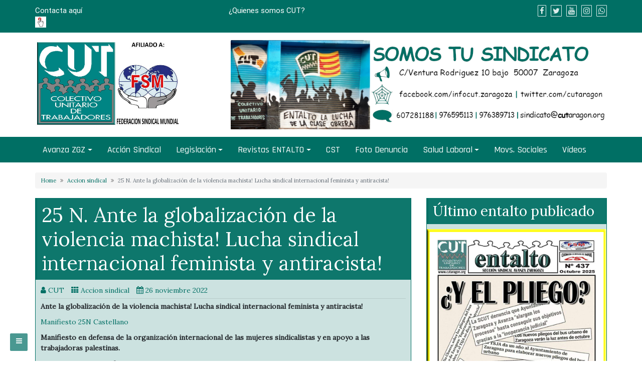

--- FILE ---
content_type: text/html; charset=UTF-8
request_url: https://www.cutaragon.org/2022/11/26/25-n-ante-la-globalizacion-de-la-violencia-machista-lucha-sindical-internacional-feminista-y-antiracista/
body_size: 20998
content:
<!DOCTYPE html>
<html lang="es">
<head>
		<meta charset="UTF-8" />
	<meta http-equiv="X-UA-Compatible" content="IE=edge" />
	<meta name="viewport" content="width=device-width, initial-scale=1" />
	<link rel="profile" href="http://gmpg.org/xfn/11" />

		
		<meta name='robots' content='index, follow, max-image-preview:large, max-snippet:-1, max-video-preview:-1' />
	<style>img:is([sizes="auto" i], [sizes^="auto," i]) { contain-intrinsic-size: 3000px 1500px }</style>
	
	<!-- This site is optimized with the Yoast SEO plugin v26.1.1 - https://yoast.com/wordpress/plugins/seo/ -->
	<title>25 N. Ante la globalización de la violencia machista! Lucha sindical internacional feminista y antiracista! - Colectivo Unitario de Trabajadores</title>
	<link rel="canonical" href="https://www.cutaragon.org/2022/11/26/25-n-ante-la-globalizacion-de-la-violencia-machista-lucha-sindical-internacional-feminista-y-antiracista/" />
	<meta property="og:locale" content="es_ES" />
	<meta property="og:type" content="article" />
	<meta property="og:title" content="25 N. Ante la globalización de la violencia machista! Lucha sindical internacional feminista y antiracista! - Colectivo Unitario de Trabajadores" />
	<meta property="og:description" content="Ante la globalización de la violencia machista! Lucha sindical internacional feminista y antiracista! Manifiesto 25N Castellano Manifiesto en defensa de la organización internacional de las mujeres sindicalistas y en apoyo a las trabajadoras palestinas. Los sindicatos  abajo firmantes llevamos  años Read more&#8230;" />
	<meta property="og:url" content="https://www.cutaragon.org/2022/11/26/25-n-ante-la-globalizacion-de-la-violencia-machista-lucha-sindical-internacional-feminista-y-antiracista/" />
	<meta property="og:site_name" content="Colectivo Unitario de Trabajadores" />
	<meta property="article:author" content="https://es-es.facebook.com/infocut.zaragoza" />
	<meta property="article:published_time" content="2022-11-26T21:26:47+00:00" />
	<meta property="og:image" content="https://www.cutaragon.org/wp-content/uploads/2022/11/Kartel_Arabiarraz-249x300.jpg" />
	<meta name="author" content="CUT" />
	<meta name="twitter:card" content="summary_large_image" />
	<meta name="twitter:creator" content="@CutAragon" />
	<meta name="twitter:label1" content="Escrito por" />
	<meta name="twitter:data1" content="CUT" />
	<meta name="twitter:label2" content="Tiempo de lectura" />
	<meta name="twitter:data2" content="3 minutos" />
	<script type="application/ld+json" class="yoast-schema-graph">{"@context":"https://schema.org","@graph":[{"@type":"Article","@id":"https://www.cutaragon.org/2022/11/26/25-n-ante-la-globalizacion-de-la-violencia-machista-lucha-sindical-internacional-feminista-y-antiracista/#article","isPartOf":{"@id":"https://www.cutaragon.org/2022/11/26/25-n-ante-la-globalizacion-de-la-violencia-machista-lucha-sindical-internacional-feminista-y-antiracista/"},"author":{"name":"CUT","@id":"https://www.cutaragon.org/#/schema/person/711fcf35f0fd5e984bfa604d0c5d534e"},"headline":"25 N. Ante la globalización de la violencia machista! Lucha sindical internacional feminista y antiracista!","datePublished":"2022-11-26T21:26:47+00:00","mainEntityOfPage":{"@id":"https://www.cutaragon.org/2022/11/26/25-n-ante-la-globalizacion-de-la-violencia-machista-lucha-sindical-internacional-feminista-y-antiracista/"},"wordCount":702,"publisher":{"@id":"https://www.cutaragon.org/#organization"},"image":{"@id":"https://www.cutaragon.org/2022/11/26/25-n-ante-la-globalizacion-de-la-violencia-machista-lucha-sindical-internacional-feminista-y-antiracista/#primaryimage"},"thumbnailUrl":"https://www.cutaragon.org/wp-content/uploads/2022/11/Kartel_Arabiarraz-249x300.jpg","articleSection":["Accion sindical"],"inLanguage":"es"},{"@type":"WebPage","@id":"https://www.cutaragon.org/2022/11/26/25-n-ante-la-globalizacion-de-la-violencia-machista-lucha-sindical-internacional-feminista-y-antiracista/","url":"https://www.cutaragon.org/2022/11/26/25-n-ante-la-globalizacion-de-la-violencia-machista-lucha-sindical-internacional-feminista-y-antiracista/","name":"25 N. Ante la globalización de la violencia machista! Lucha sindical internacional feminista y antiracista! - Colectivo Unitario de Trabajadores","isPartOf":{"@id":"https://www.cutaragon.org/#website"},"primaryImageOfPage":{"@id":"https://www.cutaragon.org/2022/11/26/25-n-ante-la-globalizacion-de-la-violencia-machista-lucha-sindical-internacional-feminista-y-antiracista/#primaryimage"},"image":{"@id":"https://www.cutaragon.org/2022/11/26/25-n-ante-la-globalizacion-de-la-violencia-machista-lucha-sindical-internacional-feminista-y-antiracista/#primaryimage"},"thumbnailUrl":"https://www.cutaragon.org/wp-content/uploads/2022/11/Kartel_Arabiarraz-249x300.jpg","datePublished":"2022-11-26T21:26:47+00:00","breadcrumb":{"@id":"https://www.cutaragon.org/2022/11/26/25-n-ante-la-globalizacion-de-la-violencia-machista-lucha-sindical-internacional-feminista-y-antiracista/#breadcrumb"},"inLanguage":"es","potentialAction":[{"@type":"ReadAction","target":["https://www.cutaragon.org/2022/11/26/25-n-ante-la-globalizacion-de-la-violencia-machista-lucha-sindical-internacional-feminista-y-antiracista/"]}]},{"@type":"ImageObject","inLanguage":"es","@id":"https://www.cutaragon.org/2022/11/26/25-n-ante-la-globalizacion-de-la-violencia-machista-lucha-sindical-internacional-feminista-y-antiracista/#primaryimage","url":"https://www.cutaragon.org/wp-content/uploads/2022/11/Kartel_Arabiarraz.jpg","contentUrl":"https://www.cutaragon.org/wp-content/uploads/2022/11/Kartel_Arabiarraz.jpg","width":1064,"height":1280},{"@type":"BreadcrumbList","@id":"https://www.cutaragon.org/2022/11/26/25-n-ante-la-globalizacion-de-la-violencia-machista-lucha-sindical-internacional-feminista-y-antiracista/#breadcrumb","itemListElement":[{"@type":"ListItem","position":1,"name":"Portada","item":"https://www.cutaragon.org/"},{"@type":"ListItem","position":2,"name":"25 N. Ante la globalización de la violencia machista! Lucha sindical internacional feminista y antiracista!"}]},{"@type":"WebSite","@id":"https://www.cutaragon.org/#website","url":"https://www.cutaragon.org/","name":"Colectivo Unitario de Trabajadores","description":"Sitio web del Colectivo Unitario de Trabajadores","publisher":{"@id":"https://www.cutaragon.org/#organization"},"potentialAction":[{"@type":"SearchAction","target":{"@type":"EntryPoint","urlTemplate":"https://www.cutaragon.org/?s={search_term_string}"},"query-input":{"@type":"PropertyValueSpecification","valueRequired":true,"valueName":"search_term_string"}}],"inLanguage":"es"},{"@type":"Organization","@id":"https://www.cutaragon.org/#organization","name":"Colectivo Unitario de Trabajadores","url":"https://www.cutaragon.org/","logo":{"@type":"ImageObject","inLanguage":"es","@id":"https://www.cutaragon.org/#/schema/logo/image/","url":"https://www.cutaragon.org/wp-content/uploads/2024/03/cropped-ICONO-WEB.jpg","contentUrl":"https://www.cutaragon.org/wp-content/uploads/2024/03/cropped-ICONO-WEB.jpg","width":541,"height":329,"caption":"Colectivo Unitario de Trabajadores"},"image":{"@id":"https://www.cutaragon.org/#/schema/logo/image/"}},{"@type":"Person","@id":"https://www.cutaragon.org/#/schema/person/711fcf35f0fd5e984bfa604d0c5d534e","name":"CUT","image":{"@type":"ImageObject","inLanguage":"es","@id":"https://www.cutaragon.org/#/schema/person/image/","url":"https://secure.gravatar.com/avatar/6d3be2229bcd21cb2f5dee652b32979eabb5476b7cc289d900452ca9d5a4b498?s=96&d=mm&r=g","contentUrl":"https://secure.gravatar.com/avatar/6d3be2229bcd21cb2f5dee652b32979eabb5476b7cc289d900452ca9d5a4b498?s=96&d=mm&r=g","caption":"CUT"},"sameAs":["http://cutaragon.org","https://es-es.facebook.com/infocut.zaragoza","https://x.com/CutAragon","https://www.youtube.com/channel/UCKERMmtSHc7uP3udb1a8UwQ"],"url":"https://www.cutaragon.org/author/cut/"}]}</script>
	<!-- / Yoast SEO plugin. -->


<link rel="alternate" type="application/rss+xml" title="Colectivo Unitario de Trabajadores &raquo; Feed" href="https://www.cutaragon.org/feed/" />
<link rel="alternate" type="application/rss+xml" title="Colectivo Unitario de Trabajadores &raquo; Feed de los comentarios" href="https://www.cutaragon.org/comments/feed/" />
		<!-- This site uses the Google Analytics by MonsterInsights plugin v9.9.0 - Using Analytics tracking - https://www.monsterinsights.com/ -->
							<script src="//www.googletagmanager.com/gtag/js?id=G-23550YETDC"  data-cfasync="false" data-wpfc-render="false" type="text/javascript" async></script>
			<script data-cfasync="false" data-wpfc-render="false" type="text/javascript">
				var mi_version = '9.9.0';
				var mi_track_user = true;
				var mi_no_track_reason = '';
								var MonsterInsightsDefaultLocations = {"page_location":"https:\/\/www.cutaragon.org\/2022\/11\/26\/25-n-ante-la-globalizacion-de-la-violencia-machista-lucha-sindical-internacional-feminista-y-antiracista\/"};
								if ( typeof MonsterInsightsPrivacyGuardFilter === 'function' ) {
					var MonsterInsightsLocations = (typeof MonsterInsightsExcludeQuery === 'object') ? MonsterInsightsPrivacyGuardFilter( MonsterInsightsExcludeQuery ) : MonsterInsightsPrivacyGuardFilter( MonsterInsightsDefaultLocations );
				} else {
					var MonsterInsightsLocations = (typeof MonsterInsightsExcludeQuery === 'object') ? MonsterInsightsExcludeQuery : MonsterInsightsDefaultLocations;
				}

								var disableStrs = [
										'ga-disable-G-23550YETDC',
									];

				/* Function to detect opted out users */
				function __gtagTrackerIsOptedOut() {
					for (var index = 0; index < disableStrs.length; index++) {
						if (document.cookie.indexOf(disableStrs[index] + '=true') > -1) {
							return true;
						}
					}

					return false;
				}

				/* Disable tracking if the opt-out cookie exists. */
				if (__gtagTrackerIsOptedOut()) {
					for (var index = 0; index < disableStrs.length; index++) {
						window[disableStrs[index]] = true;
					}
				}

				/* Opt-out function */
				function __gtagTrackerOptout() {
					for (var index = 0; index < disableStrs.length; index++) {
						document.cookie = disableStrs[index] + '=true; expires=Thu, 31 Dec 2099 23:59:59 UTC; path=/';
						window[disableStrs[index]] = true;
					}
				}

				if ('undefined' === typeof gaOptout) {
					function gaOptout() {
						__gtagTrackerOptout();
					}
				}
								window.dataLayer = window.dataLayer || [];

				window.MonsterInsightsDualTracker = {
					helpers: {},
					trackers: {},
				};
				if (mi_track_user) {
					function __gtagDataLayer() {
						dataLayer.push(arguments);
					}

					function __gtagTracker(type, name, parameters) {
						if (!parameters) {
							parameters = {};
						}

						if (parameters.send_to) {
							__gtagDataLayer.apply(null, arguments);
							return;
						}

						if (type === 'event') {
														parameters.send_to = monsterinsights_frontend.v4_id;
							var hookName = name;
							if (typeof parameters['event_category'] !== 'undefined') {
								hookName = parameters['event_category'] + ':' + name;
							}

							if (typeof MonsterInsightsDualTracker.trackers[hookName] !== 'undefined') {
								MonsterInsightsDualTracker.trackers[hookName](parameters);
							} else {
								__gtagDataLayer('event', name, parameters);
							}
							
						} else {
							__gtagDataLayer.apply(null, arguments);
						}
					}

					__gtagTracker('js', new Date());
					__gtagTracker('set', {
						'developer_id.dZGIzZG': true,
											});
					if ( MonsterInsightsLocations.page_location ) {
						__gtagTracker('set', MonsterInsightsLocations);
					}
										__gtagTracker('config', 'G-23550YETDC', {"forceSSL":"true","link_attribution":"true"} );
										window.gtag = __gtagTracker;										(function () {
						/* https://developers.google.com/analytics/devguides/collection/analyticsjs/ */
						/* ga and __gaTracker compatibility shim. */
						var noopfn = function () {
							return null;
						};
						var newtracker = function () {
							return new Tracker();
						};
						var Tracker = function () {
							return null;
						};
						var p = Tracker.prototype;
						p.get = noopfn;
						p.set = noopfn;
						p.send = function () {
							var args = Array.prototype.slice.call(arguments);
							args.unshift('send');
							__gaTracker.apply(null, args);
						};
						var __gaTracker = function () {
							var len = arguments.length;
							if (len === 0) {
								return;
							}
							var f = arguments[len - 1];
							if (typeof f !== 'object' || f === null || typeof f.hitCallback !== 'function') {
								if ('send' === arguments[0]) {
									var hitConverted, hitObject = false, action;
									if ('event' === arguments[1]) {
										if ('undefined' !== typeof arguments[3]) {
											hitObject = {
												'eventAction': arguments[3],
												'eventCategory': arguments[2],
												'eventLabel': arguments[4],
												'value': arguments[5] ? arguments[5] : 1,
											}
										}
									}
									if ('pageview' === arguments[1]) {
										if ('undefined' !== typeof arguments[2]) {
											hitObject = {
												'eventAction': 'page_view',
												'page_path': arguments[2],
											}
										}
									}
									if (typeof arguments[2] === 'object') {
										hitObject = arguments[2];
									}
									if (typeof arguments[5] === 'object') {
										Object.assign(hitObject, arguments[5]);
									}
									if ('undefined' !== typeof arguments[1].hitType) {
										hitObject = arguments[1];
										if ('pageview' === hitObject.hitType) {
											hitObject.eventAction = 'page_view';
										}
									}
									if (hitObject) {
										action = 'timing' === arguments[1].hitType ? 'timing_complete' : hitObject.eventAction;
										hitConverted = mapArgs(hitObject);
										__gtagTracker('event', action, hitConverted);
									}
								}
								return;
							}

							function mapArgs(args) {
								var arg, hit = {};
								var gaMap = {
									'eventCategory': 'event_category',
									'eventAction': 'event_action',
									'eventLabel': 'event_label',
									'eventValue': 'event_value',
									'nonInteraction': 'non_interaction',
									'timingCategory': 'event_category',
									'timingVar': 'name',
									'timingValue': 'value',
									'timingLabel': 'event_label',
									'page': 'page_path',
									'location': 'page_location',
									'title': 'page_title',
									'referrer' : 'page_referrer',
								};
								for (arg in args) {
																		if (!(!args.hasOwnProperty(arg) || !gaMap.hasOwnProperty(arg))) {
										hit[gaMap[arg]] = args[arg];
									} else {
										hit[arg] = args[arg];
									}
								}
								return hit;
							}

							try {
								f.hitCallback();
							} catch (ex) {
							}
						};
						__gaTracker.create = newtracker;
						__gaTracker.getByName = newtracker;
						__gaTracker.getAll = function () {
							return [];
						};
						__gaTracker.remove = noopfn;
						__gaTracker.loaded = true;
						window['__gaTracker'] = __gaTracker;
					})();
									} else {
										console.log("");
					(function () {
						function __gtagTracker() {
							return null;
						}

						window['__gtagTracker'] = __gtagTracker;
						window['gtag'] = __gtagTracker;
					})();
									}
			</script>
			
							<!-- / Google Analytics by MonsterInsights -->
		<script type="text/javascript">
/* <![CDATA[ */
window._wpemojiSettings = {"baseUrl":"https:\/\/s.w.org\/images\/core\/emoji\/16.0.1\/72x72\/","ext":".png","svgUrl":"https:\/\/s.w.org\/images\/core\/emoji\/16.0.1\/svg\/","svgExt":".svg","source":{"concatemoji":"https:\/\/www.cutaragon.org\/wp-includes\/js\/wp-emoji-release.min.js?ver=6.8.3"}};
/*! This file is auto-generated */
!function(s,n){var o,i,e;function c(e){try{var t={supportTests:e,timestamp:(new Date).valueOf()};sessionStorage.setItem(o,JSON.stringify(t))}catch(e){}}function p(e,t,n){e.clearRect(0,0,e.canvas.width,e.canvas.height),e.fillText(t,0,0);var t=new Uint32Array(e.getImageData(0,0,e.canvas.width,e.canvas.height).data),a=(e.clearRect(0,0,e.canvas.width,e.canvas.height),e.fillText(n,0,0),new Uint32Array(e.getImageData(0,0,e.canvas.width,e.canvas.height).data));return t.every(function(e,t){return e===a[t]})}function u(e,t){e.clearRect(0,0,e.canvas.width,e.canvas.height),e.fillText(t,0,0);for(var n=e.getImageData(16,16,1,1),a=0;a<n.data.length;a++)if(0!==n.data[a])return!1;return!0}function f(e,t,n,a){switch(t){case"flag":return n(e,"\ud83c\udff3\ufe0f\u200d\u26a7\ufe0f","\ud83c\udff3\ufe0f\u200b\u26a7\ufe0f")?!1:!n(e,"\ud83c\udde8\ud83c\uddf6","\ud83c\udde8\u200b\ud83c\uddf6")&&!n(e,"\ud83c\udff4\udb40\udc67\udb40\udc62\udb40\udc65\udb40\udc6e\udb40\udc67\udb40\udc7f","\ud83c\udff4\u200b\udb40\udc67\u200b\udb40\udc62\u200b\udb40\udc65\u200b\udb40\udc6e\u200b\udb40\udc67\u200b\udb40\udc7f");case"emoji":return!a(e,"\ud83e\udedf")}return!1}function g(e,t,n,a){var r="undefined"!=typeof WorkerGlobalScope&&self instanceof WorkerGlobalScope?new OffscreenCanvas(300,150):s.createElement("canvas"),o=r.getContext("2d",{willReadFrequently:!0}),i=(o.textBaseline="top",o.font="600 32px Arial",{});return e.forEach(function(e){i[e]=t(o,e,n,a)}),i}function t(e){var t=s.createElement("script");t.src=e,t.defer=!0,s.head.appendChild(t)}"undefined"!=typeof Promise&&(o="wpEmojiSettingsSupports",i=["flag","emoji"],n.supports={everything:!0,everythingExceptFlag:!0},e=new Promise(function(e){s.addEventListener("DOMContentLoaded",e,{once:!0})}),new Promise(function(t){var n=function(){try{var e=JSON.parse(sessionStorage.getItem(o));if("object"==typeof e&&"number"==typeof e.timestamp&&(new Date).valueOf()<e.timestamp+604800&&"object"==typeof e.supportTests)return e.supportTests}catch(e){}return null}();if(!n){if("undefined"!=typeof Worker&&"undefined"!=typeof OffscreenCanvas&&"undefined"!=typeof URL&&URL.createObjectURL&&"undefined"!=typeof Blob)try{var e="postMessage("+g.toString()+"("+[JSON.stringify(i),f.toString(),p.toString(),u.toString()].join(",")+"));",a=new Blob([e],{type:"text/javascript"}),r=new Worker(URL.createObjectURL(a),{name:"wpTestEmojiSupports"});return void(r.onmessage=function(e){c(n=e.data),r.terminate(),t(n)})}catch(e){}c(n=g(i,f,p,u))}t(n)}).then(function(e){for(var t in e)n.supports[t]=e[t],n.supports.everything=n.supports.everything&&n.supports[t],"flag"!==t&&(n.supports.everythingExceptFlag=n.supports.everythingExceptFlag&&n.supports[t]);n.supports.everythingExceptFlag=n.supports.everythingExceptFlag&&!n.supports.flag,n.DOMReady=!1,n.readyCallback=function(){n.DOMReady=!0}}).then(function(){return e}).then(function(){var e;n.supports.everything||(n.readyCallback(),(e=n.source||{}).concatemoji?t(e.concatemoji):e.wpemoji&&e.twemoji&&(t(e.twemoji),t(e.wpemoji)))}))}((window,document),window._wpemojiSettings);
/* ]]> */
</script>
<link rel='stylesheet' id='argpd-informbox-css' href='https://www.cutaragon.org/wp-content/plugins/adapta-rgpd/assets/css/inform-box-simple.css?ver=1.3.9' type='text/css' media='all' />
<style id='wp-emoji-styles-inline-css' type='text/css'>

	img.wp-smiley, img.emoji {
		display: inline !important;
		border: none !important;
		box-shadow: none !important;
		height: 1em !important;
		width: 1em !important;
		margin: 0 0.07em !important;
		vertical-align: -0.1em !important;
		background: none !important;
		padding: 0 !important;
	}
</style>
<link rel='stylesheet' id='wp-block-library-css' href='https://www.cutaragon.org/wp-includes/css/dist/block-library/style.min.css?ver=6.8.3' type='text/css' media='all' />
<style id='wp-block-library-theme-inline-css' type='text/css'>
.wp-block-audio :where(figcaption){color:#555;font-size:13px;text-align:center}.is-dark-theme .wp-block-audio :where(figcaption){color:#ffffffa6}.wp-block-audio{margin:0 0 1em}.wp-block-code{border:1px solid #ccc;border-radius:4px;font-family:Menlo,Consolas,monaco,monospace;padding:.8em 1em}.wp-block-embed :where(figcaption){color:#555;font-size:13px;text-align:center}.is-dark-theme .wp-block-embed :where(figcaption){color:#ffffffa6}.wp-block-embed{margin:0 0 1em}.blocks-gallery-caption{color:#555;font-size:13px;text-align:center}.is-dark-theme .blocks-gallery-caption{color:#ffffffa6}:root :where(.wp-block-image figcaption){color:#555;font-size:13px;text-align:center}.is-dark-theme :root :where(.wp-block-image figcaption){color:#ffffffa6}.wp-block-image{margin:0 0 1em}.wp-block-pullquote{border-bottom:4px solid;border-top:4px solid;color:currentColor;margin-bottom:1.75em}.wp-block-pullquote cite,.wp-block-pullquote footer,.wp-block-pullquote__citation{color:currentColor;font-size:.8125em;font-style:normal;text-transform:uppercase}.wp-block-quote{border-left:.25em solid;margin:0 0 1.75em;padding-left:1em}.wp-block-quote cite,.wp-block-quote footer{color:currentColor;font-size:.8125em;font-style:normal;position:relative}.wp-block-quote:where(.has-text-align-right){border-left:none;border-right:.25em solid;padding-left:0;padding-right:1em}.wp-block-quote:where(.has-text-align-center){border:none;padding-left:0}.wp-block-quote.is-large,.wp-block-quote.is-style-large,.wp-block-quote:where(.is-style-plain){border:none}.wp-block-search .wp-block-search__label{font-weight:700}.wp-block-search__button{border:1px solid #ccc;padding:.375em .625em}:where(.wp-block-group.has-background){padding:1.25em 2.375em}.wp-block-separator.has-css-opacity{opacity:.4}.wp-block-separator{border:none;border-bottom:2px solid;margin-left:auto;margin-right:auto}.wp-block-separator.has-alpha-channel-opacity{opacity:1}.wp-block-separator:not(.is-style-wide):not(.is-style-dots){width:100px}.wp-block-separator.has-background:not(.is-style-dots){border-bottom:none;height:1px}.wp-block-separator.has-background:not(.is-style-wide):not(.is-style-dots){height:2px}.wp-block-table{margin:0 0 1em}.wp-block-table td,.wp-block-table th{word-break:normal}.wp-block-table :where(figcaption){color:#555;font-size:13px;text-align:center}.is-dark-theme .wp-block-table :where(figcaption){color:#ffffffa6}.wp-block-video :where(figcaption){color:#555;font-size:13px;text-align:center}.is-dark-theme .wp-block-video :where(figcaption){color:#ffffffa6}.wp-block-video{margin:0 0 1em}:root :where(.wp-block-template-part.has-background){margin-bottom:0;margin-top:0;padding:1.25em 2.375em}
</style>
<style id='classic-theme-styles-inline-css' type='text/css'>
/*! This file is auto-generated */
.wp-block-button__link{color:#fff;background-color:#32373c;border-radius:9999px;box-shadow:none;text-decoration:none;padding:calc(.667em + 2px) calc(1.333em + 2px);font-size:1.125em}.wp-block-file__button{background:#32373c;color:#fff;text-decoration:none}
</style>
<style id='tropicalista-pdfembed-style-inline-css' type='text/css'>
.wp-block-tropicalista-pdfembed{height:500px}

</style>
<style id='pdfemb-pdf-embedder-viewer-style-inline-css' type='text/css'>
.wp-block-pdfemb-pdf-embedder-viewer{max-width:none}

</style>
<link rel='stylesheet' id='mediaelement-css' href='https://www.cutaragon.org/wp-includes/js/mediaelement/mediaelementplayer-legacy.min.css?ver=4.2.17' type='text/css' media='all' />
<link rel='stylesheet' id='wp-mediaelement-css' href='https://www.cutaragon.org/wp-includes/js/mediaelement/wp-mediaelement.min.css?ver=6.8.3' type='text/css' media='all' />
<style id='jetpack-sharing-buttons-style-inline-css' type='text/css'>
.jetpack-sharing-buttons__services-list{display:flex;flex-direction:row;flex-wrap:wrap;gap:0;list-style-type:none;margin:5px;padding:0}.jetpack-sharing-buttons__services-list.has-small-icon-size{font-size:12px}.jetpack-sharing-buttons__services-list.has-normal-icon-size{font-size:16px}.jetpack-sharing-buttons__services-list.has-large-icon-size{font-size:24px}.jetpack-sharing-buttons__services-list.has-huge-icon-size{font-size:36px}@media print{.jetpack-sharing-buttons__services-list{display:none!important}}.editor-styles-wrapper .wp-block-jetpack-sharing-buttons{gap:0;padding-inline-start:0}ul.jetpack-sharing-buttons__services-list.has-background{padding:1.25em 2.375em}
</style>
<style id='global-styles-inline-css' type='text/css'>
:root{--wp--preset--aspect-ratio--square: 1;--wp--preset--aspect-ratio--4-3: 4/3;--wp--preset--aspect-ratio--3-4: 3/4;--wp--preset--aspect-ratio--3-2: 3/2;--wp--preset--aspect-ratio--2-3: 2/3;--wp--preset--aspect-ratio--16-9: 16/9;--wp--preset--aspect-ratio--9-16: 9/16;--wp--preset--color--black: #000000;--wp--preset--color--cyan-bluish-gray: #abb8c3;--wp--preset--color--white: #ffffff;--wp--preset--color--pale-pink: #f78da7;--wp--preset--color--vivid-red: #cf2e2e;--wp--preset--color--luminous-vivid-orange: #ff6900;--wp--preset--color--luminous-vivid-amber: #fcb900;--wp--preset--color--light-green-cyan: #7bdcb5;--wp--preset--color--vivid-green-cyan: #00d084;--wp--preset--color--pale-cyan-blue: #8ed1fc;--wp--preset--color--vivid-cyan-blue: #0693e3;--wp--preset--color--vivid-purple: #9b51e0;--wp--preset--gradient--vivid-cyan-blue-to-vivid-purple: linear-gradient(135deg,rgba(6,147,227,1) 0%,rgb(155,81,224) 100%);--wp--preset--gradient--light-green-cyan-to-vivid-green-cyan: linear-gradient(135deg,rgb(122,220,180) 0%,rgb(0,208,130) 100%);--wp--preset--gradient--luminous-vivid-amber-to-luminous-vivid-orange: linear-gradient(135deg,rgba(252,185,0,1) 0%,rgba(255,105,0,1) 100%);--wp--preset--gradient--luminous-vivid-orange-to-vivid-red: linear-gradient(135deg,rgba(255,105,0,1) 0%,rgb(207,46,46) 100%);--wp--preset--gradient--very-light-gray-to-cyan-bluish-gray: linear-gradient(135deg,rgb(238,238,238) 0%,rgb(169,184,195) 100%);--wp--preset--gradient--cool-to-warm-spectrum: linear-gradient(135deg,rgb(74,234,220) 0%,rgb(151,120,209) 20%,rgb(207,42,186) 40%,rgb(238,44,130) 60%,rgb(251,105,98) 80%,rgb(254,248,76) 100%);--wp--preset--gradient--blush-light-purple: linear-gradient(135deg,rgb(255,206,236) 0%,rgb(152,150,240) 100%);--wp--preset--gradient--blush-bordeaux: linear-gradient(135deg,rgb(254,205,165) 0%,rgb(254,45,45) 50%,rgb(107,0,62) 100%);--wp--preset--gradient--luminous-dusk: linear-gradient(135deg,rgb(255,203,112) 0%,rgb(199,81,192) 50%,rgb(65,88,208) 100%);--wp--preset--gradient--pale-ocean: linear-gradient(135deg,rgb(255,245,203) 0%,rgb(182,227,212) 50%,rgb(51,167,181) 100%);--wp--preset--gradient--electric-grass: linear-gradient(135deg,rgb(202,248,128) 0%,rgb(113,206,126) 100%);--wp--preset--gradient--midnight: linear-gradient(135deg,rgb(2,3,129) 0%,rgb(40,116,252) 100%);--wp--preset--font-size--small: 13px;--wp--preset--font-size--medium: 20px;--wp--preset--font-size--large: 36px;--wp--preset--font-size--x-large: 42px;--wp--preset--spacing--20: 0.44rem;--wp--preset--spacing--30: 0.67rem;--wp--preset--spacing--40: 1rem;--wp--preset--spacing--50: 1.5rem;--wp--preset--spacing--60: 2.25rem;--wp--preset--spacing--70: 3.38rem;--wp--preset--spacing--80: 5.06rem;--wp--preset--shadow--natural: 6px 6px 9px rgba(0, 0, 0, 0.2);--wp--preset--shadow--deep: 12px 12px 50px rgba(0, 0, 0, 0.4);--wp--preset--shadow--sharp: 6px 6px 0px rgba(0, 0, 0, 0.2);--wp--preset--shadow--outlined: 6px 6px 0px -3px rgba(255, 255, 255, 1), 6px 6px rgba(0, 0, 0, 1);--wp--preset--shadow--crisp: 6px 6px 0px rgba(0, 0, 0, 1);}:where(.is-layout-flex){gap: 0.5em;}:where(.is-layout-grid){gap: 0.5em;}body .is-layout-flex{display: flex;}.is-layout-flex{flex-wrap: wrap;align-items: center;}.is-layout-flex > :is(*, div){margin: 0;}body .is-layout-grid{display: grid;}.is-layout-grid > :is(*, div){margin: 0;}:where(.wp-block-columns.is-layout-flex){gap: 2em;}:where(.wp-block-columns.is-layout-grid){gap: 2em;}:where(.wp-block-post-template.is-layout-flex){gap: 1.25em;}:where(.wp-block-post-template.is-layout-grid){gap: 1.25em;}.has-black-color{color: var(--wp--preset--color--black) !important;}.has-cyan-bluish-gray-color{color: var(--wp--preset--color--cyan-bluish-gray) !important;}.has-white-color{color: var(--wp--preset--color--white) !important;}.has-pale-pink-color{color: var(--wp--preset--color--pale-pink) !important;}.has-vivid-red-color{color: var(--wp--preset--color--vivid-red) !important;}.has-luminous-vivid-orange-color{color: var(--wp--preset--color--luminous-vivid-orange) !important;}.has-luminous-vivid-amber-color{color: var(--wp--preset--color--luminous-vivid-amber) !important;}.has-light-green-cyan-color{color: var(--wp--preset--color--light-green-cyan) !important;}.has-vivid-green-cyan-color{color: var(--wp--preset--color--vivid-green-cyan) !important;}.has-pale-cyan-blue-color{color: var(--wp--preset--color--pale-cyan-blue) !important;}.has-vivid-cyan-blue-color{color: var(--wp--preset--color--vivid-cyan-blue) !important;}.has-vivid-purple-color{color: var(--wp--preset--color--vivid-purple) !important;}.has-black-background-color{background-color: var(--wp--preset--color--black) !important;}.has-cyan-bluish-gray-background-color{background-color: var(--wp--preset--color--cyan-bluish-gray) !important;}.has-white-background-color{background-color: var(--wp--preset--color--white) !important;}.has-pale-pink-background-color{background-color: var(--wp--preset--color--pale-pink) !important;}.has-vivid-red-background-color{background-color: var(--wp--preset--color--vivid-red) !important;}.has-luminous-vivid-orange-background-color{background-color: var(--wp--preset--color--luminous-vivid-orange) !important;}.has-luminous-vivid-amber-background-color{background-color: var(--wp--preset--color--luminous-vivid-amber) !important;}.has-light-green-cyan-background-color{background-color: var(--wp--preset--color--light-green-cyan) !important;}.has-vivid-green-cyan-background-color{background-color: var(--wp--preset--color--vivid-green-cyan) !important;}.has-pale-cyan-blue-background-color{background-color: var(--wp--preset--color--pale-cyan-blue) !important;}.has-vivid-cyan-blue-background-color{background-color: var(--wp--preset--color--vivid-cyan-blue) !important;}.has-vivid-purple-background-color{background-color: var(--wp--preset--color--vivid-purple) !important;}.has-black-border-color{border-color: var(--wp--preset--color--black) !important;}.has-cyan-bluish-gray-border-color{border-color: var(--wp--preset--color--cyan-bluish-gray) !important;}.has-white-border-color{border-color: var(--wp--preset--color--white) !important;}.has-pale-pink-border-color{border-color: var(--wp--preset--color--pale-pink) !important;}.has-vivid-red-border-color{border-color: var(--wp--preset--color--vivid-red) !important;}.has-luminous-vivid-orange-border-color{border-color: var(--wp--preset--color--luminous-vivid-orange) !important;}.has-luminous-vivid-amber-border-color{border-color: var(--wp--preset--color--luminous-vivid-amber) !important;}.has-light-green-cyan-border-color{border-color: var(--wp--preset--color--light-green-cyan) !important;}.has-vivid-green-cyan-border-color{border-color: var(--wp--preset--color--vivid-green-cyan) !important;}.has-pale-cyan-blue-border-color{border-color: var(--wp--preset--color--pale-cyan-blue) !important;}.has-vivid-cyan-blue-border-color{border-color: var(--wp--preset--color--vivid-cyan-blue) !important;}.has-vivid-purple-border-color{border-color: var(--wp--preset--color--vivid-purple) !important;}.has-vivid-cyan-blue-to-vivid-purple-gradient-background{background: var(--wp--preset--gradient--vivid-cyan-blue-to-vivid-purple) !important;}.has-light-green-cyan-to-vivid-green-cyan-gradient-background{background: var(--wp--preset--gradient--light-green-cyan-to-vivid-green-cyan) !important;}.has-luminous-vivid-amber-to-luminous-vivid-orange-gradient-background{background: var(--wp--preset--gradient--luminous-vivid-amber-to-luminous-vivid-orange) !important;}.has-luminous-vivid-orange-to-vivid-red-gradient-background{background: var(--wp--preset--gradient--luminous-vivid-orange-to-vivid-red) !important;}.has-very-light-gray-to-cyan-bluish-gray-gradient-background{background: var(--wp--preset--gradient--very-light-gray-to-cyan-bluish-gray) !important;}.has-cool-to-warm-spectrum-gradient-background{background: var(--wp--preset--gradient--cool-to-warm-spectrum) !important;}.has-blush-light-purple-gradient-background{background: var(--wp--preset--gradient--blush-light-purple) !important;}.has-blush-bordeaux-gradient-background{background: var(--wp--preset--gradient--blush-bordeaux) !important;}.has-luminous-dusk-gradient-background{background: var(--wp--preset--gradient--luminous-dusk) !important;}.has-pale-ocean-gradient-background{background: var(--wp--preset--gradient--pale-ocean) !important;}.has-electric-grass-gradient-background{background: var(--wp--preset--gradient--electric-grass) !important;}.has-midnight-gradient-background{background: var(--wp--preset--gradient--midnight) !important;}.has-small-font-size{font-size: var(--wp--preset--font-size--small) !important;}.has-medium-font-size{font-size: var(--wp--preset--font-size--medium) !important;}.has-large-font-size{font-size: var(--wp--preset--font-size--large) !important;}.has-x-large-font-size{font-size: var(--wp--preset--font-size--x-large) !important;}
:where(.wp-block-post-template.is-layout-flex){gap: 1.25em;}:where(.wp-block-post-template.is-layout-grid){gap: 1.25em;}
:where(.wp-block-columns.is-layout-flex){gap: 2em;}:where(.wp-block-columns.is-layout-grid){gap: 2em;}
:root :where(.wp-block-pullquote){font-size: 1.5em;line-height: 1.6;}
</style>
<link rel='stylesheet' id='contact-form-7-css' href='https://www.cutaragon.org/wp-content/plugins/contact-form-7/includes/css/styles.css?ver=6.1.2' type='text/css' media='all' />
<link rel='stylesheet' id='megamenu-css' href='https://www.cutaragon.org/wp-content/uploads/maxmegamenu/style.css?ver=065425' type='text/css' media='all' />
<link rel='stylesheet' id='dashicons-css' href='https://www.cutaragon.org/wp-includes/css/dashicons.min.css?ver=6.8.3' type='text/css' media='all' />
<link rel='stylesheet' id='di-business-style-default-css' href='https://www.cutaragon.org/wp-content/themes/di-business/style.css?ver=6.8.3' type='text/css' media='all' />
<link rel='stylesheet' id='bootstrap-css' href='https://www.cutaragon.org/wp-content/themes/di-business/assets/css/bootstrap.css?ver=4.0.0' type='text/css' media='all' />
<link rel='stylesheet' id='font-awesome-css' href='https://www.cutaragon.org/wp-content/themes/di-business/assets/css/font-awesome.css?ver=4.7.0' type='text/css' media='all' />
<link rel='stylesheet' id='di-business-style-core-css' href='https://www.cutaragon.org/wp-content/themes/di-business/assets/css/style.css?ver=2.2' type='text/css' media='all' />
<style id='di-business-style-core-inline-css' type='text/css'>

	.load-icon
	{
		position: fixed;
		left: 0px;
		top: 0px;
		width: 100%;
		height: 100%;
		z-index: 9999999;
		background: url( 'https://www.cutaragon.org/wp-content/uploads/2020/05/WhatsApp-Image-2020-05-19-at-19.08.45-e1590084748140.jpeg' ) center no-repeat #fff;
	}
	
		@media (min-width: 768px) {
		  .dimasonrybox {
		    width: 48%;
		    margin-right: 2% !important;
		  }
		}
		
		@media (min-width: 768px) {
			.woocommerce ul.products li.product, .woocommerce-page ul.products li.product {
				width: 22%;
			}
		}
		
</style>
<link rel='stylesheet' id='responsive-commerce-style-css' href='https://www.cutaragon.org/wp-content/themes/education-point/style.css?ver=1.0.0' type='text/css' media='all' />
<script type="text/javascript" src="https://www.cutaragon.org/wp-content/plugins/google-analytics-for-wordpress/assets/js/frontend-gtag.min.js?ver=9.9.0" id="monsterinsights-frontend-script-js" async="async" data-wp-strategy="async"></script>
<script data-cfasync="false" data-wpfc-render="false" type="text/javascript" id='monsterinsights-frontend-script-js-extra'>/* <![CDATA[ */
var monsterinsights_frontend = {"js_events_tracking":"true","download_extensions":"doc,pdf,ppt,zip,xls,docx,pptx,xlsx","inbound_paths":"[{\"path\":\"\\\/go\\\/\",\"label\":\"affiliate\"},{\"path\":\"\\\/recommend\\\/\",\"label\":\"affiliate\"}]","home_url":"https:\/\/www.cutaragon.org","hash_tracking":"false","v4_id":"G-23550YETDC"};/* ]]> */
</script>
<script type="text/javascript" src="https://www.cutaragon.org/wp-includes/js/jquery/jquery.min.js?ver=3.7.1" id="jquery-core-js"></script>
<script type="text/javascript" src="https://www.cutaragon.org/wp-includes/js/jquery/jquery-migrate.min.js?ver=3.4.1" id="jquery-migrate-js"></script>
<!--[if lt IE 9]>
<script type="text/javascript" src="https://www.cutaragon.org/wp-content/themes/di-business/assets/js/html5shiv.js?ver=3.7.3" id="html5shiv-js"></script>
<![endif]-->
<!--[if lt IE 9]>
<script type="text/javascript" src="https://www.cutaragon.org/wp-content/themes/di-business/assets/js/respond.js?ver=2.2" id="respond-js"></script>
<![endif]-->
<link rel="https://api.w.org/" href="https://www.cutaragon.org/wp-json/" /><link rel="alternate" title="JSON" type="application/json" href="https://www.cutaragon.org/wp-json/wp/v2/posts/5569" /><link rel="EditURI" type="application/rsd+xml" title="RSD" href="https://www.cutaragon.org/xmlrpc.php?rsd" />
<meta name="generator" content="WordPress 6.8.3" />
<link rel='shortlink' href='https://www.cutaragon.org/?p=5569' />
<link rel="alternate" title="oEmbed (JSON)" type="application/json+oembed" href="https://www.cutaragon.org/wp-json/oembed/1.0/embed?url=https%3A%2F%2Fwww.cutaragon.org%2F2022%2F11%2F26%2F25-n-ante-la-globalizacion-de-la-violencia-machista-lucha-sindical-internacional-feminista-y-antiracista%2F" />
<link rel="alternate" title="oEmbed (XML)" type="text/xml+oembed" href="https://www.cutaragon.org/wp-json/oembed/1.0/embed?url=https%3A%2F%2Fwww.cutaragon.org%2F2022%2F11%2F26%2F25-n-ante-la-globalizacion-de-la-violencia-machista-lucha-sindical-internacional-feminista-y-antiracista%2F&#038;format=xml" />

        <!-- Google Analytics -->
        <script>
        (function(i,s,o,g,r,a,m){i["GoogleAnalyticsObject"]=r;i[r]=i[r]||function(){
        (i[r].q=i[r].q||[]).push(arguments)},i[r].l=1*new Date();a=s.createElement(o),
        m=s.getElementsByTagName(o)[0];a.async=1;a.src=g;m.parentNode.insertBefore(a,m)
        })(window,document,"script","//www.google-analytics.com/analytics.js","ga");
        ga("create", "", "auto");
        ga("send", "pageview");
        </script>
        <!-- End Google Analytics -->            
        <style type="text/css" id="custom-background-css">
body.custom-background { background-color: #ffffff; }
</style>
	<link rel="icon" href="https://www.cutaragon.org/wp-content/uploads/2020/05/cropped-logo-cut-2-32x32.jpg" sizes="32x32" />
<link rel="icon" href="https://www.cutaragon.org/wp-content/uploads/2020/05/cropped-logo-cut-2-192x192.jpg" sizes="192x192" />
<link rel="apple-touch-icon" href="https://www.cutaragon.org/wp-content/uploads/2020/05/cropped-logo-cut-2-180x180.jpg" />
<meta name="msapplication-TileImage" content="https://www.cutaragon.org/wp-content/uploads/2020/05/cropped-logo-cut-2-270x270.jpg" />
<style id="kirki-inline-styles">.custom-logo{width:290px;}body{font-family:Lora;font-size:14px;font-weight:400;}body h1:not(.elementor-element h1), .h1:not(.elementor-element h1){font-family:Arvo;font-size:22px;font-weight:400;line-height:1.1;text-transform:inherit;}body h2:not(.elementor-element h2), .h2:not(.elementor-element h2){font-family:Arvo;font-size:22px;font-weight:400;line-height:1.1;text-transform:inherit;}body h3:not(.elementor-element h3), .h3:not(.elementor-element h3){font-family:Arvo;font-size:22px;font-weight:400;line-height:1.1;text-transform:inherit;}body h4:not(.elementor-element h4), .h4:not(.elementor-element h4){font-family:Arvo;font-size:20px;font-weight:400;line-height:1.1;text-transform:inherit;}body h5:not(.elementor-element h5), .h5:not(.elementor-element h5){font-family:Arvo;font-size:20px;font-weight:400;line-height:1.1;text-transform:inherit;}body h6:not(.elementor-element h6), .h6:not(.elementor-element h6){font-family:Arvo;font-size:20px;font-weight:400;line-height:1.1;text-transform:inherit;}body .maincontainer p:not(.elementor-element p){font-family:Fauna One;font-size:15px;font-weight:400;letter-spacing:0px;line-height:1.7;text-transform:inherit;}.navbarprimary ul li a{font-family:Rajdhani;font-size:18px;font-weight:500;}.widget_sidebar_main ul li, .widget_sidebar_main ol li{font-family:Roboto;font-size:15px;font-weight:400;letter-spacing:0.1px;line-height:1.5;text-transform:inherit;}.widgets_footer ul li, .widgets_footer ol li{font-family:Roboto;font-size:15px;font-weight:400;letter-spacing:0.1px;line-height:1.5;text-transform:inherit;}.entry-content ul li, .entry-content ol li{font-family:Fjord One;font-size:15px;font-weight:400;letter-spacing:0px;line-height:1.7;text-transform:inherit;}.bgtoph{color:rgba(255,255,255,0.87);background-color:#006f64;font-family:Roboto;font-size:15px;font-weight:400;letter-spacing:0px;line-height:22px;text-transform:inherit;}.bgtoph-icon-clr{color:rgba(255,255,255,0.87);border-color:rgba(255,255,255,0.87);}.bgtoph a{color:#ffffff;}.bgtoph a:hover, .bgtoph a:focus{color:#f21616;}body a, .woocommerce .woocommerce-breadcrumb a, .woocommerce .star-rating span{color:#006f64;}.widget_sidebar_main ul li::before{color:#006f64;}.navigation.pagination .nav-links .page-numbers, .navigation.pagination .nav-links .page-numbers:last-child{border-color:#006f64;}.woocommerce div.product .woocommerce-tabs ul.tabs li.active{border-top-color:#006f64;border-bottom-color:#006f64;color:#006f64;}body a:hover, body a:focus, .woocommerce .woocommerce-breadcrumb a:hover{color:rgba(0,111,100,0.67);}.widget_sidebar_main ul li:hover::before{color:rgba(0,111,100,0.67);}.woocommerce div.product .woocommerce-tabs ul.tabs li:hover a{color:rgba(0,111,100,0.67);}.widget_sidebar_main .right-widget-title{color:#ffffff;background-color:rgba(0,111,100,0.93);border-color:#006f64;}.content-first .content-second h3.the-title{color:#ffffff;background-color:rgba(0,111,100,0.93);border-color:#006f64;}.content-first .content-second h3.the-title a{color:#ffffff;}.content-first .content-second h1.the-title, .woocommerce .left-content h1.page-title{color:#ffffff;background-color:rgba(0,111,100,0.93);}.content-first .content-second h1.the-title, .woocommerce .left-content h1.page-title.woocommerce-products-header__title{border-color:#006f64;}.single-posst, .postsloop, .widget_sidebar_main{background-color:rgba(0,111,100,0.2);border-color:#006f64;}.masterbtn{color:#ffffff;background-color:rgba(0,111,100,0.71);}.wpcf7-form .wpcf7-form-control.wpcf7-submit{color:#ffffff;background-color:rgba(0,111,100,0.71);}.woocommerce #respond input#submit, .woocommerce a.button, .woocommerce button.button, .woocommerce input.button{color:#ffffff;background-color:rgba(0,111,100,0.71);}.woocommerce #respond input#submit.alt, .woocommerce a.button.alt, .woocommerce button.button.alt, .woocommerce input.button.alt{color:#ffffff!important;background-color:rgba(0,111,100,0.71)!important;}.tagcloud a{color:#ffffff!important;background-color:rgba(0,111,100,0.71);}.singletags a{color:#ffffff;background-color:rgba(0,111,100,0.71);}#back-to-top, .social_profile-icon-clr, .bbp-submit-wrapper .button{color:#ffffff;}.side-menu-menu-button{color:#ffffff;background-color:rgba(0,111,100,0.71);}.post-navigation .nav-next a, .post-navigation .nav-previous a{color:#ffffff;background-color:rgba(0,111,100,0.71);}.masterbtn:hover{color:#ffffff;background-color:#006f64;}.wpcf7-form .wpcf7-form-control.wpcf7-submit:hover{color:#ffffff;background-color:#006f64;}.woocommerce #respond input#submit:hover, .woocommerce a.button:hover, .woocommerce button.button:hover, .woocommerce input.button:hover{color:#ffffff;background-color:#006f64!important;}.woocommerce #respond input#submit.alt:hover, .woocommerce a.button.alt:hover, .woocommerce button.button.alt:hover, .woocommerce input.button.alt:hover{color:#ffffff!important;background-color:#006f64!important;}.tagcloud a:hover{color:#ffffff!important;background-color:#006f64;}.singletags a:hover{color:#ffffff;background-color:#006f64;}#back-to-top:hover, .social_profile-icon-clr:hover, .bbp-submit-wrapper .button:hover{color:#ffffff;}.side-menu-menu-button:hover{color:#ffffff;background-color:#006f64;}.post-navigation .nav-next a:hover, .post-navigation .nav-previous a:hover{color:#ffffff;}.tagcloud a::before{border-right-color:rgba(0,111,100,0.71);}.singletags a::before{border-right-color:rgba(0,111,100,0.71);}.woocommerce .widget_price_filter .ui-slider .ui-slider-handle, .woocommerce .widget_price_filter .ui-slider .ui-slider-range{background-color:rgba(0,111,100,0.71);}#back-to-top, .di_business_social_widget a, .bbp-submit-wrapper .button{background-color:rgba(0,111,100,0.71);}.woocommerce .widget_price_filter .price_slider_wrapper .ui-widget-content{background-color:#006f64;}.tagcloud a:hover::before{border-right-color:#006f64;}.singletags a:hover::before{border-right-color:#006f64;}#back-to-top:hover, .di_business_social_widget a:hover, .bbp-submit-wrapper .button:hover{background-color:#006f64;}.post-navigation .nav-next a:before, .post-navigation .nav-previous a:before{background-color:#006f64;}.navbarprimary .navbar-nav > li > a{color:#ffffff;}.navbarprimary{background-color:#006f64;}.navbarprimary .dropdown-menu{border-bottom-color:#006f64;}.navbarprimary.navbar{border-color:#006f64;}.navbarprimary .navbar-nav > .active > a, .navbarprimary .navbar-nav > .active > a:hover, .navbarprimary .navbar-nav > .active > a:focus, .navbarprimary .navbar-nav > li:hover > a{color:#4c4c4c;background-color:#eeeeee;}.navbarprimary .navbar-nav > li > a:hover, .navbarprimary .navbar-nav > li > a:focus{color:#4c4c4c;background-color:#eeeeee;}.dropdown-menu > li > a{color:#333333;background-color:#eeeeee;}.navbarprimary .dropdown-submenu > a:after{border-left-color:#333333;}.dropdown-menu > .active > a, .dropdown-menu > .active > a:hover, .dropdown-menu > .active > a:focus{color:#333333;background-color:#f5f5f5;}.dropdown-menu > li > a:hover, .dropdown-menu > li > a:focus{color:#333333;background-color:#f5f5f5;}.navbarprimary .dropdown-submenu:hover > a:after, .navbarprimary .active.dropdown-submenu > a:after{border-left-color:#333333;}.navbarprimary .navbar-toggler, .navbarprimary .navbar-toggler:hover, .navbarprimary .navbar-toggler:focus{background-color:#f3f3f3;}.navbarprimary .small-menu-label{color:#f3f3f3;}body .navbarprimary .dropdowntoggle a{color:#000000;}.breadcrumb{background-color:#f5f5f5;}.headermain{background-color:#ffffff;}#comments .comment.even{color:#000000;background-color:rgba(160,206,78,0.07);}#comments .pingback.even{color:#000000;background-color:rgba(160,206,78,0.07);}#comments .comment.odd{color:#000000;background-color:rgba(160,206,78,0.19);}#comments .pingback.odd{color:#000000;background-color:rgba(160,206,78,0.19);}.sticky{background-color:#f7f7f7 !important;}.side-menu-menu-wrap ul li a{font-family:Rajdhani;font-size:18px;font-weight:500;letter-spacing:0.1px;line-height:25px;text-transform:inherit;color:#d5d5d5;}.side-menu-menu-wrap ul li a:hover, .side-menu-menu-wrap ul li.current_page_item a, .side-menu-menu-wrap ul li.current-menu-item a{color:#ffffff;}.side-menu-menu-wrap{background-color:rgba(0,0,0,0.66);}.side-menu-close-button::before, .side-menu-close-button::after{background-color:#ffffff;}.footer-copyright{color:#a7a7a7;background-color:#272424;font-family:Roboto;font-size:15px;font-weight:400;line-height:1;text-transform:inherit;}.footer-copyright a{color:#006f64;}.footer-copyright a:hover{color:rgba(0,111,100,0.7);}/* latin */
@font-face {
  font-family: 'Arvo';
  font-style: normal;
  font-weight: 400;
  font-display: swap;
  src: url(https://www.cutaragon.org/wp-content/fonts/arvo/font) format('woff');
  unicode-range: U+0000-00FF, U+0131, U+0152-0153, U+02BB-02BC, U+02C6, U+02DA, U+02DC, U+0304, U+0308, U+0329, U+2000-206F, U+20AC, U+2122, U+2191, U+2193, U+2212, U+2215, U+FEFF, U+FFFD;
}/* cyrillic-ext */
@font-face {
  font-family: 'Lora';
  font-style: normal;
  font-weight: 400;
  font-display: swap;
  src: url(https://www.cutaragon.org/wp-content/fonts/lora/font) format('woff');
  unicode-range: U+0460-052F, U+1C80-1C8A, U+20B4, U+2DE0-2DFF, U+A640-A69F, U+FE2E-FE2F;
}
/* cyrillic */
@font-face {
  font-family: 'Lora';
  font-style: normal;
  font-weight: 400;
  font-display: swap;
  src: url(https://www.cutaragon.org/wp-content/fonts/lora/font) format('woff');
  unicode-range: U+0301, U+0400-045F, U+0490-0491, U+04B0-04B1, U+2116;
}
/* math */
@font-face {
  font-family: 'Lora';
  font-style: normal;
  font-weight: 400;
  font-display: swap;
  src: url(https://www.cutaragon.org/wp-content/fonts/lora/font) format('woff');
  unicode-range: U+0302-0303, U+0305, U+0307-0308, U+0310, U+0312, U+0315, U+031A, U+0326-0327, U+032C, U+032F-0330, U+0332-0333, U+0338, U+033A, U+0346, U+034D, U+0391-03A1, U+03A3-03A9, U+03B1-03C9, U+03D1, U+03D5-03D6, U+03F0-03F1, U+03F4-03F5, U+2016-2017, U+2034-2038, U+203C, U+2040, U+2043, U+2047, U+2050, U+2057, U+205F, U+2070-2071, U+2074-208E, U+2090-209C, U+20D0-20DC, U+20E1, U+20E5-20EF, U+2100-2112, U+2114-2115, U+2117-2121, U+2123-214F, U+2190, U+2192, U+2194-21AE, U+21B0-21E5, U+21F1-21F2, U+21F4-2211, U+2213-2214, U+2216-22FF, U+2308-230B, U+2310, U+2319, U+231C-2321, U+2336-237A, U+237C, U+2395, U+239B-23B7, U+23D0, U+23DC-23E1, U+2474-2475, U+25AF, U+25B3, U+25B7, U+25BD, U+25C1, U+25CA, U+25CC, U+25FB, U+266D-266F, U+27C0-27FF, U+2900-2AFF, U+2B0E-2B11, U+2B30-2B4C, U+2BFE, U+3030, U+FF5B, U+FF5D, U+1D400-1D7FF, U+1EE00-1EEFF;
}
/* symbols */
@font-face {
  font-family: 'Lora';
  font-style: normal;
  font-weight: 400;
  font-display: swap;
  src: url(https://www.cutaragon.org/wp-content/fonts/lora/font) format('woff');
  unicode-range: U+0001-000C, U+000E-001F, U+007F-009F, U+20DD-20E0, U+20E2-20E4, U+2150-218F, U+2190, U+2192, U+2194-2199, U+21AF, U+21E6-21F0, U+21F3, U+2218-2219, U+2299, U+22C4-22C6, U+2300-243F, U+2440-244A, U+2460-24FF, U+25A0-27BF, U+2800-28FF, U+2921-2922, U+2981, U+29BF, U+29EB, U+2B00-2BFF, U+4DC0-4DFF, U+FFF9-FFFB, U+10140-1018E, U+10190-1019C, U+101A0, U+101D0-101FD, U+102E0-102FB, U+10E60-10E7E, U+1D2C0-1D2D3, U+1D2E0-1D37F, U+1F000-1F0FF, U+1F100-1F1AD, U+1F1E6-1F1FF, U+1F30D-1F30F, U+1F315, U+1F31C, U+1F31E, U+1F320-1F32C, U+1F336, U+1F378, U+1F37D, U+1F382, U+1F393-1F39F, U+1F3A7-1F3A8, U+1F3AC-1F3AF, U+1F3C2, U+1F3C4-1F3C6, U+1F3CA-1F3CE, U+1F3D4-1F3E0, U+1F3ED, U+1F3F1-1F3F3, U+1F3F5-1F3F7, U+1F408, U+1F415, U+1F41F, U+1F426, U+1F43F, U+1F441-1F442, U+1F444, U+1F446-1F449, U+1F44C-1F44E, U+1F453, U+1F46A, U+1F47D, U+1F4A3, U+1F4B0, U+1F4B3, U+1F4B9, U+1F4BB, U+1F4BF, U+1F4C8-1F4CB, U+1F4D6, U+1F4DA, U+1F4DF, U+1F4E3-1F4E6, U+1F4EA-1F4ED, U+1F4F7, U+1F4F9-1F4FB, U+1F4FD-1F4FE, U+1F503, U+1F507-1F50B, U+1F50D, U+1F512-1F513, U+1F53E-1F54A, U+1F54F-1F5FA, U+1F610, U+1F650-1F67F, U+1F687, U+1F68D, U+1F691, U+1F694, U+1F698, U+1F6AD, U+1F6B2, U+1F6B9-1F6BA, U+1F6BC, U+1F6C6-1F6CF, U+1F6D3-1F6D7, U+1F6E0-1F6EA, U+1F6F0-1F6F3, U+1F6F7-1F6FC, U+1F700-1F7FF, U+1F800-1F80B, U+1F810-1F847, U+1F850-1F859, U+1F860-1F887, U+1F890-1F8AD, U+1F8B0-1F8BB, U+1F8C0-1F8C1, U+1F900-1F90B, U+1F93B, U+1F946, U+1F984, U+1F996, U+1F9E9, U+1FA00-1FA6F, U+1FA70-1FA7C, U+1FA80-1FA89, U+1FA8F-1FAC6, U+1FACE-1FADC, U+1FADF-1FAE9, U+1FAF0-1FAF8, U+1FB00-1FBFF;
}
/* vietnamese */
@font-face {
  font-family: 'Lora';
  font-style: normal;
  font-weight: 400;
  font-display: swap;
  src: url(https://www.cutaragon.org/wp-content/fonts/lora/font) format('woff');
  unicode-range: U+0102-0103, U+0110-0111, U+0128-0129, U+0168-0169, U+01A0-01A1, U+01AF-01B0, U+0300-0301, U+0303-0304, U+0308-0309, U+0323, U+0329, U+1EA0-1EF9, U+20AB;
}
/* latin-ext */
@font-face {
  font-family: 'Lora';
  font-style: normal;
  font-weight: 400;
  font-display: swap;
  src: url(https://www.cutaragon.org/wp-content/fonts/lora/font) format('woff');
  unicode-range: U+0100-02BA, U+02BD-02C5, U+02C7-02CC, U+02CE-02D7, U+02DD-02FF, U+0304, U+0308, U+0329, U+1D00-1DBF, U+1E00-1E9F, U+1EF2-1EFF, U+2020, U+20A0-20AB, U+20AD-20C0, U+2113, U+2C60-2C7F, U+A720-A7FF;
}
/* latin */
@font-face {
  font-family: 'Lora';
  font-style: normal;
  font-weight: 400;
  font-display: swap;
  src: url(https://www.cutaragon.org/wp-content/fonts/lora/font) format('woff');
  unicode-range: U+0000-00FF, U+0131, U+0152-0153, U+02BB-02BC, U+02C6, U+02DA, U+02DC, U+0304, U+0308, U+0329, U+2000-206F, U+20AC, U+2122, U+2191, U+2193, U+2212, U+2215, U+FEFF, U+FFFD;
}/* latin-ext */
@font-face {
  font-family: 'Fauna One';
  font-style: normal;
  font-weight: 400;
  font-display: swap;
  src: url(https://www.cutaragon.org/wp-content/fonts/fauna-one/font) format('woff');
  unicode-range: U+0100-02BA, U+02BD-02C5, U+02C7-02CC, U+02CE-02D7, U+02DD-02FF, U+0304, U+0308, U+0329, U+1D00-1DBF, U+1E00-1E9F, U+1EF2-1EFF, U+2020, U+20A0-20AB, U+20AD-20C0, U+2113, U+2C60-2C7F, U+A720-A7FF;
}
/* latin */
@font-face {
  font-family: 'Fauna One';
  font-style: normal;
  font-weight: 400;
  font-display: swap;
  src: url(https://www.cutaragon.org/wp-content/fonts/fauna-one/font) format('woff');
  unicode-range: U+0000-00FF, U+0131, U+0152-0153, U+02BB-02BC, U+02C6, U+02DA, U+02DC, U+0304, U+0308, U+0329, U+2000-206F, U+20AC, U+2122, U+2191, U+2193, U+2212, U+2215, U+FEFF, U+FFFD;
}/* devanagari */
@font-face {
  font-family: 'Rajdhani';
  font-style: normal;
  font-weight: 500;
  font-display: swap;
  src: url(https://www.cutaragon.org/wp-content/fonts/rajdhani/font) format('woff');
  unicode-range: U+0900-097F, U+1CD0-1CF9, U+200C-200D, U+20A8, U+20B9, U+20F0, U+25CC, U+A830-A839, U+A8E0-A8FF, U+11B00-11B09;
}
/* latin-ext */
@font-face {
  font-family: 'Rajdhani';
  font-style: normal;
  font-weight: 500;
  font-display: swap;
  src: url(https://www.cutaragon.org/wp-content/fonts/rajdhani/font) format('woff');
  unicode-range: U+0100-02BA, U+02BD-02C5, U+02C7-02CC, U+02CE-02D7, U+02DD-02FF, U+0304, U+0308, U+0329, U+1D00-1DBF, U+1E00-1E9F, U+1EF2-1EFF, U+2020, U+20A0-20AB, U+20AD-20C0, U+2113, U+2C60-2C7F, U+A720-A7FF;
}
/* latin */
@font-face {
  font-family: 'Rajdhani';
  font-style: normal;
  font-weight: 500;
  font-display: swap;
  src: url(https://www.cutaragon.org/wp-content/fonts/rajdhani/font) format('woff');
  unicode-range: U+0000-00FF, U+0131, U+0152-0153, U+02BB-02BC, U+02C6, U+02DA, U+02DC, U+0304, U+0308, U+0329, U+2000-206F, U+20AC, U+2122, U+2191, U+2193, U+2212, U+2215, U+FEFF, U+FFFD;
}/* cyrillic-ext */
@font-face {
  font-family: 'Roboto';
  font-style: normal;
  font-weight: 400;
  font-stretch: normal;
  font-display: swap;
  src: url(https://www.cutaragon.org/wp-content/fonts/roboto/font) format('woff');
  unicode-range: U+0460-052F, U+1C80-1C8A, U+20B4, U+2DE0-2DFF, U+A640-A69F, U+FE2E-FE2F;
}
/* cyrillic */
@font-face {
  font-family: 'Roboto';
  font-style: normal;
  font-weight: 400;
  font-stretch: normal;
  font-display: swap;
  src: url(https://www.cutaragon.org/wp-content/fonts/roboto/font) format('woff');
  unicode-range: U+0301, U+0400-045F, U+0490-0491, U+04B0-04B1, U+2116;
}
/* greek-ext */
@font-face {
  font-family: 'Roboto';
  font-style: normal;
  font-weight: 400;
  font-stretch: normal;
  font-display: swap;
  src: url(https://www.cutaragon.org/wp-content/fonts/roboto/font) format('woff');
  unicode-range: U+1F00-1FFF;
}
/* greek */
@font-face {
  font-family: 'Roboto';
  font-style: normal;
  font-weight: 400;
  font-stretch: normal;
  font-display: swap;
  src: url(https://www.cutaragon.org/wp-content/fonts/roboto/font) format('woff');
  unicode-range: U+0370-0377, U+037A-037F, U+0384-038A, U+038C, U+038E-03A1, U+03A3-03FF;
}
/* math */
@font-face {
  font-family: 'Roboto';
  font-style: normal;
  font-weight: 400;
  font-stretch: normal;
  font-display: swap;
  src: url(https://www.cutaragon.org/wp-content/fonts/roboto/font) format('woff');
  unicode-range: U+0302-0303, U+0305, U+0307-0308, U+0310, U+0312, U+0315, U+031A, U+0326-0327, U+032C, U+032F-0330, U+0332-0333, U+0338, U+033A, U+0346, U+034D, U+0391-03A1, U+03A3-03A9, U+03B1-03C9, U+03D1, U+03D5-03D6, U+03F0-03F1, U+03F4-03F5, U+2016-2017, U+2034-2038, U+203C, U+2040, U+2043, U+2047, U+2050, U+2057, U+205F, U+2070-2071, U+2074-208E, U+2090-209C, U+20D0-20DC, U+20E1, U+20E5-20EF, U+2100-2112, U+2114-2115, U+2117-2121, U+2123-214F, U+2190, U+2192, U+2194-21AE, U+21B0-21E5, U+21F1-21F2, U+21F4-2211, U+2213-2214, U+2216-22FF, U+2308-230B, U+2310, U+2319, U+231C-2321, U+2336-237A, U+237C, U+2395, U+239B-23B7, U+23D0, U+23DC-23E1, U+2474-2475, U+25AF, U+25B3, U+25B7, U+25BD, U+25C1, U+25CA, U+25CC, U+25FB, U+266D-266F, U+27C0-27FF, U+2900-2AFF, U+2B0E-2B11, U+2B30-2B4C, U+2BFE, U+3030, U+FF5B, U+FF5D, U+1D400-1D7FF, U+1EE00-1EEFF;
}
/* symbols */
@font-face {
  font-family: 'Roboto';
  font-style: normal;
  font-weight: 400;
  font-stretch: normal;
  font-display: swap;
  src: url(https://www.cutaragon.org/wp-content/fonts/roboto/font) format('woff');
  unicode-range: U+0001-000C, U+000E-001F, U+007F-009F, U+20DD-20E0, U+20E2-20E4, U+2150-218F, U+2190, U+2192, U+2194-2199, U+21AF, U+21E6-21F0, U+21F3, U+2218-2219, U+2299, U+22C4-22C6, U+2300-243F, U+2440-244A, U+2460-24FF, U+25A0-27BF, U+2800-28FF, U+2921-2922, U+2981, U+29BF, U+29EB, U+2B00-2BFF, U+4DC0-4DFF, U+FFF9-FFFB, U+10140-1018E, U+10190-1019C, U+101A0, U+101D0-101FD, U+102E0-102FB, U+10E60-10E7E, U+1D2C0-1D2D3, U+1D2E0-1D37F, U+1F000-1F0FF, U+1F100-1F1AD, U+1F1E6-1F1FF, U+1F30D-1F30F, U+1F315, U+1F31C, U+1F31E, U+1F320-1F32C, U+1F336, U+1F378, U+1F37D, U+1F382, U+1F393-1F39F, U+1F3A7-1F3A8, U+1F3AC-1F3AF, U+1F3C2, U+1F3C4-1F3C6, U+1F3CA-1F3CE, U+1F3D4-1F3E0, U+1F3ED, U+1F3F1-1F3F3, U+1F3F5-1F3F7, U+1F408, U+1F415, U+1F41F, U+1F426, U+1F43F, U+1F441-1F442, U+1F444, U+1F446-1F449, U+1F44C-1F44E, U+1F453, U+1F46A, U+1F47D, U+1F4A3, U+1F4B0, U+1F4B3, U+1F4B9, U+1F4BB, U+1F4BF, U+1F4C8-1F4CB, U+1F4D6, U+1F4DA, U+1F4DF, U+1F4E3-1F4E6, U+1F4EA-1F4ED, U+1F4F7, U+1F4F9-1F4FB, U+1F4FD-1F4FE, U+1F503, U+1F507-1F50B, U+1F50D, U+1F512-1F513, U+1F53E-1F54A, U+1F54F-1F5FA, U+1F610, U+1F650-1F67F, U+1F687, U+1F68D, U+1F691, U+1F694, U+1F698, U+1F6AD, U+1F6B2, U+1F6B9-1F6BA, U+1F6BC, U+1F6C6-1F6CF, U+1F6D3-1F6D7, U+1F6E0-1F6EA, U+1F6F0-1F6F3, U+1F6F7-1F6FC, U+1F700-1F7FF, U+1F800-1F80B, U+1F810-1F847, U+1F850-1F859, U+1F860-1F887, U+1F890-1F8AD, U+1F8B0-1F8BB, U+1F8C0-1F8C1, U+1F900-1F90B, U+1F93B, U+1F946, U+1F984, U+1F996, U+1F9E9, U+1FA00-1FA6F, U+1FA70-1FA7C, U+1FA80-1FA89, U+1FA8F-1FAC6, U+1FACE-1FADC, U+1FADF-1FAE9, U+1FAF0-1FAF8, U+1FB00-1FBFF;
}
/* vietnamese */
@font-face {
  font-family: 'Roboto';
  font-style: normal;
  font-weight: 400;
  font-stretch: normal;
  font-display: swap;
  src: url(https://www.cutaragon.org/wp-content/fonts/roboto/font) format('woff');
  unicode-range: U+0102-0103, U+0110-0111, U+0128-0129, U+0168-0169, U+01A0-01A1, U+01AF-01B0, U+0300-0301, U+0303-0304, U+0308-0309, U+0323, U+0329, U+1EA0-1EF9, U+20AB;
}
/* latin-ext */
@font-face {
  font-family: 'Roboto';
  font-style: normal;
  font-weight: 400;
  font-stretch: normal;
  font-display: swap;
  src: url(https://www.cutaragon.org/wp-content/fonts/roboto/font) format('woff');
  unicode-range: U+0100-02BA, U+02BD-02C5, U+02C7-02CC, U+02CE-02D7, U+02DD-02FF, U+0304, U+0308, U+0329, U+1D00-1DBF, U+1E00-1E9F, U+1EF2-1EFF, U+2020, U+20A0-20AB, U+20AD-20C0, U+2113, U+2C60-2C7F, U+A720-A7FF;
}
/* latin */
@font-face {
  font-family: 'Roboto';
  font-style: normal;
  font-weight: 400;
  font-stretch: normal;
  font-display: swap;
  src: url(https://www.cutaragon.org/wp-content/fonts/roboto/font) format('woff');
  unicode-range: U+0000-00FF, U+0131, U+0152-0153, U+02BB-02BC, U+02C6, U+02DA, U+02DC, U+0304, U+0308, U+0329, U+2000-206F, U+20AC, U+2122, U+2191, U+2193, U+2212, U+2215, U+FEFF, U+FFFD;
}/* latin */
@font-face {
  font-family: 'Fjord One';
  font-style: normal;
  font-weight: 400;
  font-display: swap;
  src: url(https://www.cutaragon.org/wp-content/fonts/fjord-one/font) format('woff');
  unicode-range: U+0000-00FF, U+0131, U+0152-0153, U+02BB-02BC, U+02C6, U+02DA, U+02DC, U+0304, U+0308, U+0329, U+2000-206F, U+20AC, U+2122, U+2191, U+2193, U+2212, U+2215, U+FEFF, U+FFFD;
}/* latin */
@font-face {
  font-family: 'Arvo';
  font-style: normal;
  font-weight: 400;
  font-display: swap;
  src: url(https://www.cutaragon.org/wp-content/fonts/arvo/font) format('woff');
  unicode-range: U+0000-00FF, U+0131, U+0152-0153, U+02BB-02BC, U+02C6, U+02DA, U+02DC, U+0304, U+0308, U+0329, U+2000-206F, U+20AC, U+2122, U+2191, U+2193, U+2212, U+2215, U+FEFF, U+FFFD;
}/* cyrillic-ext */
@font-face {
  font-family: 'Lora';
  font-style: normal;
  font-weight: 400;
  font-display: swap;
  src: url(https://www.cutaragon.org/wp-content/fonts/lora/font) format('woff');
  unicode-range: U+0460-052F, U+1C80-1C8A, U+20B4, U+2DE0-2DFF, U+A640-A69F, U+FE2E-FE2F;
}
/* cyrillic */
@font-face {
  font-family: 'Lora';
  font-style: normal;
  font-weight: 400;
  font-display: swap;
  src: url(https://www.cutaragon.org/wp-content/fonts/lora/font) format('woff');
  unicode-range: U+0301, U+0400-045F, U+0490-0491, U+04B0-04B1, U+2116;
}
/* math */
@font-face {
  font-family: 'Lora';
  font-style: normal;
  font-weight: 400;
  font-display: swap;
  src: url(https://www.cutaragon.org/wp-content/fonts/lora/font) format('woff');
  unicode-range: U+0302-0303, U+0305, U+0307-0308, U+0310, U+0312, U+0315, U+031A, U+0326-0327, U+032C, U+032F-0330, U+0332-0333, U+0338, U+033A, U+0346, U+034D, U+0391-03A1, U+03A3-03A9, U+03B1-03C9, U+03D1, U+03D5-03D6, U+03F0-03F1, U+03F4-03F5, U+2016-2017, U+2034-2038, U+203C, U+2040, U+2043, U+2047, U+2050, U+2057, U+205F, U+2070-2071, U+2074-208E, U+2090-209C, U+20D0-20DC, U+20E1, U+20E5-20EF, U+2100-2112, U+2114-2115, U+2117-2121, U+2123-214F, U+2190, U+2192, U+2194-21AE, U+21B0-21E5, U+21F1-21F2, U+21F4-2211, U+2213-2214, U+2216-22FF, U+2308-230B, U+2310, U+2319, U+231C-2321, U+2336-237A, U+237C, U+2395, U+239B-23B7, U+23D0, U+23DC-23E1, U+2474-2475, U+25AF, U+25B3, U+25B7, U+25BD, U+25C1, U+25CA, U+25CC, U+25FB, U+266D-266F, U+27C0-27FF, U+2900-2AFF, U+2B0E-2B11, U+2B30-2B4C, U+2BFE, U+3030, U+FF5B, U+FF5D, U+1D400-1D7FF, U+1EE00-1EEFF;
}
/* symbols */
@font-face {
  font-family: 'Lora';
  font-style: normal;
  font-weight: 400;
  font-display: swap;
  src: url(https://www.cutaragon.org/wp-content/fonts/lora/font) format('woff');
  unicode-range: U+0001-000C, U+000E-001F, U+007F-009F, U+20DD-20E0, U+20E2-20E4, U+2150-218F, U+2190, U+2192, U+2194-2199, U+21AF, U+21E6-21F0, U+21F3, U+2218-2219, U+2299, U+22C4-22C6, U+2300-243F, U+2440-244A, U+2460-24FF, U+25A0-27BF, U+2800-28FF, U+2921-2922, U+2981, U+29BF, U+29EB, U+2B00-2BFF, U+4DC0-4DFF, U+FFF9-FFFB, U+10140-1018E, U+10190-1019C, U+101A0, U+101D0-101FD, U+102E0-102FB, U+10E60-10E7E, U+1D2C0-1D2D3, U+1D2E0-1D37F, U+1F000-1F0FF, U+1F100-1F1AD, U+1F1E6-1F1FF, U+1F30D-1F30F, U+1F315, U+1F31C, U+1F31E, U+1F320-1F32C, U+1F336, U+1F378, U+1F37D, U+1F382, U+1F393-1F39F, U+1F3A7-1F3A8, U+1F3AC-1F3AF, U+1F3C2, U+1F3C4-1F3C6, U+1F3CA-1F3CE, U+1F3D4-1F3E0, U+1F3ED, U+1F3F1-1F3F3, U+1F3F5-1F3F7, U+1F408, U+1F415, U+1F41F, U+1F426, U+1F43F, U+1F441-1F442, U+1F444, U+1F446-1F449, U+1F44C-1F44E, U+1F453, U+1F46A, U+1F47D, U+1F4A3, U+1F4B0, U+1F4B3, U+1F4B9, U+1F4BB, U+1F4BF, U+1F4C8-1F4CB, U+1F4D6, U+1F4DA, U+1F4DF, U+1F4E3-1F4E6, U+1F4EA-1F4ED, U+1F4F7, U+1F4F9-1F4FB, U+1F4FD-1F4FE, U+1F503, U+1F507-1F50B, U+1F50D, U+1F512-1F513, U+1F53E-1F54A, U+1F54F-1F5FA, U+1F610, U+1F650-1F67F, U+1F687, U+1F68D, U+1F691, U+1F694, U+1F698, U+1F6AD, U+1F6B2, U+1F6B9-1F6BA, U+1F6BC, U+1F6C6-1F6CF, U+1F6D3-1F6D7, U+1F6E0-1F6EA, U+1F6F0-1F6F3, U+1F6F7-1F6FC, U+1F700-1F7FF, U+1F800-1F80B, U+1F810-1F847, U+1F850-1F859, U+1F860-1F887, U+1F890-1F8AD, U+1F8B0-1F8BB, U+1F8C0-1F8C1, U+1F900-1F90B, U+1F93B, U+1F946, U+1F984, U+1F996, U+1F9E9, U+1FA00-1FA6F, U+1FA70-1FA7C, U+1FA80-1FA89, U+1FA8F-1FAC6, U+1FACE-1FADC, U+1FADF-1FAE9, U+1FAF0-1FAF8, U+1FB00-1FBFF;
}
/* vietnamese */
@font-face {
  font-family: 'Lora';
  font-style: normal;
  font-weight: 400;
  font-display: swap;
  src: url(https://www.cutaragon.org/wp-content/fonts/lora/font) format('woff');
  unicode-range: U+0102-0103, U+0110-0111, U+0128-0129, U+0168-0169, U+01A0-01A1, U+01AF-01B0, U+0300-0301, U+0303-0304, U+0308-0309, U+0323, U+0329, U+1EA0-1EF9, U+20AB;
}
/* latin-ext */
@font-face {
  font-family: 'Lora';
  font-style: normal;
  font-weight: 400;
  font-display: swap;
  src: url(https://www.cutaragon.org/wp-content/fonts/lora/font) format('woff');
  unicode-range: U+0100-02BA, U+02BD-02C5, U+02C7-02CC, U+02CE-02D7, U+02DD-02FF, U+0304, U+0308, U+0329, U+1D00-1DBF, U+1E00-1E9F, U+1EF2-1EFF, U+2020, U+20A0-20AB, U+20AD-20C0, U+2113, U+2C60-2C7F, U+A720-A7FF;
}
/* latin */
@font-face {
  font-family: 'Lora';
  font-style: normal;
  font-weight: 400;
  font-display: swap;
  src: url(https://www.cutaragon.org/wp-content/fonts/lora/font) format('woff');
  unicode-range: U+0000-00FF, U+0131, U+0152-0153, U+02BB-02BC, U+02C6, U+02DA, U+02DC, U+0304, U+0308, U+0329, U+2000-206F, U+20AC, U+2122, U+2191, U+2193, U+2212, U+2215, U+FEFF, U+FFFD;
}/* latin-ext */
@font-face {
  font-family: 'Fauna One';
  font-style: normal;
  font-weight: 400;
  font-display: swap;
  src: url(https://www.cutaragon.org/wp-content/fonts/fauna-one/font) format('woff');
  unicode-range: U+0100-02BA, U+02BD-02C5, U+02C7-02CC, U+02CE-02D7, U+02DD-02FF, U+0304, U+0308, U+0329, U+1D00-1DBF, U+1E00-1E9F, U+1EF2-1EFF, U+2020, U+20A0-20AB, U+20AD-20C0, U+2113, U+2C60-2C7F, U+A720-A7FF;
}
/* latin */
@font-face {
  font-family: 'Fauna One';
  font-style: normal;
  font-weight: 400;
  font-display: swap;
  src: url(https://www.cutaragon.org/wp-content/fonts/fauna-one/font) format('woff');
  unicode-range: U+0000-00FF, U+0131, U+0152-0153, U+02BB-02BC, U+02C6, U+02DA, U+02DC, U+0304, U+0308, U+0329, U+2000-206F, U+20AC, U+2122, U+2191, U+2193, U+2212, U+2215, U+FEFF, U+FFFD;
}/* devanagari */
@font-face {
  font-family: 'Rajdhani';
  font-style: normal;
  font-weight: 500;
  font-display: swap;
  src: url(https://www.cutaragon.org/wp-content/fonts/rajdhani/font) format('woff');
  unicode-range: U+0900-097F, U+1CD0-1CF9, U+200C-200D, U+20A8, U+20B9, U+20F0, U+25CC, U+A830-A839, U+A8E0-A8FF, U+11B00-11B09;
}
/* latin-ext */
@font-face {
  font-family: 'Rajdhani';
  font-style: normal;
  font-weight: 500;
  font-display: swap;
  src: url(https://www.cutaragon.org/wp-content/fonts/rajdhani/font) format('woff');
  unicode-range: U+0100-02BA, U+02BD-02C5, U+02C7-02CC, U+02CE-02D7, U+02DD-02FF, U+0304, U+0308, U+0329, U+1D00-1DBF, U+1E00-1E9F, U+1EF2-1EFF, U+2020, U+20A0-20AB, U+20AD-20C0, U+2113, U+2C60-2C7F, U+A720-A7FF;
}
/* latin */
@font-face {
  font-family: 'Rajdhani';
  font-style: normal;
  font-weight: 500;
  font-display: swap;
  src: url(https://www.cutaragon.org/wp-content/fonts/rajdhani/font) format('woff');
  unicode-range: U+0000-00FF, U+0131, U+0152-0153, U+02BB-02BC, U+02C6, U+02DA, U+02DC, U+0304, U+0308, U+0329, U+2000-206F, U+20AC, U+2122, U+2191, U+2193, U+2212, U+2215, U+FEFF, U+FFFD;
}/* cyrillic-ext */
@font-face {
  font-family: 'Roboto';
  font-style: normal;
  font-weight: 400;
  font-stretch: normal;
  font-display: swap;
  src: url(https://www.cutaragon.org/wp-content/fonts/roboto/font) format('woff');
  unicode-range: U+0460-052F, U+1C80-1C8A, U+20B4, U+2DE0-2DFF, U+A640-A69F, U+FE2E-FE2F;
}
/* cyrillic */
@font-face {
  font-family: 'Roboto';
  font-style: normal;
  font-weight: 400;
  font-stretch: normal;
  font-display: swap;
  src: url(https://www.cutaragon.org/wp-content/fonts/roboto/font) format('woff');
  unicode-range: U+0301, U+0400-045F, U+0490-0491, U+04B0-04B1, U+2116;
}
/* greek-ext */
@font-face {
  font-family: 'Roboto';
  font-style: normal;
  font-weight: 400;
  font-stretch: normal;
  font-display: swap;
  src: url(https://www.cutaragon.org/wp-content/fonts/roboto/font) format('woff');
  unicode-range: U+1F00-1FFF;
}
/* greek */
@font-face {
  font-family: 'Roboto';
  font-style: normal;
  font-weight: 400;
  font-stretch: normal;
  font-display: swap;
  src: url(https://www.cutaragon.org/wp-content/fonts/roboto/font) format('woff');
  unicode-range: U+0370-0377, U+037A-037F, U+0384-038A, U+038C, U+038E-03A1, U+03A3-03FF;
}
/* math */
@font-face {
  font-family: 'Roboto';
  font-style: normal;
  font-weight: 400;
  font-stretch: normal;
  font-display: swap;
  src: url(https://www.cutaragon.org/wp-content/fonts/roboto/font) format('woff');
  unicode-range: U+0302-0303, U+0305, U+0307-0308, U+0310, U+0312, U+0315, U+031A, U+0326-0327, U+032C, U+032F-0330, U+0332-0333, U+0338, U+033A, U+0346, U+034D, U+0391-03A1, U+03A3-03A9, U+03B1-03C9, U+03D1, U+03D5-03D6, U+03F0-03F1, U+03F4-03F5, U+2016-2017, U+2034-2038, U+203C, U+2040, U+2043, U+2047, U+2050, U+2057, U+205F, U+2070-2071, U+2074-208E, U+2090-209C, U+20D0-20DC, U+20E1, U+20E5-20EF, U+2100-2112, U+2114-2115, U+2117-2121, U+2123-214F, U+2190, U+2192, U+2194-21AE, U+21B0-21E5, U+21F1-21F2, U+21F4-2211, U+2213-2214, U+2216-22FF, U+2308-230B, U+2310, U+2319, U+231C-2321, U+2336-237A, U+237C, U+2395, U+239B-23B7, U+23D0, U+23DC-23E1, U+2474-2475, U+25AF, U+25B3, U+25B7, U+25BD, U+25C1, U+25CA, U+25CC, U+25FB, U+266D-266F, U+27C0-27FF, U+2900-2AFF, U+2B0E-2B11, U+2B30-2B4C, U+2BFE, U+3030, U+FF5B, U+FF5D, U+1D400-1D7FF, U+1EE00-1EEFF;
}
/* symbols */
@font-face {
  font-family: 'Roboto';
  font-style: normal;
  font-weight: 400;
  font-stretch: normal;
  font-display: swap;
  src: url(https://www.cutaragon.org/wp-content/fonts/roboto/font) format('woff');
  unicode-range: U+0001-000C, U+000E-001F, U+007F-009F, U+20DD-20E0, U+20E2-20E4, U+2150-218F, U+2190, U+2192, U+2194-2199, U+21AF, U+21E6-21F0, U+21F3, U+2218-2219, U+2299, U+22C4-22C6, U+2300-243F, U+2440-244A, U+2460-24FF, U+25A0-27BF, U+2800-28FF, U+2921-2922, U+2981, U+29BF, U+29EB, U+2B00-2BFF, U+4DC0-4DFF, U+FFF9-FFFB, U+10140-1018E, U+10190-1019C, U+101A0, U+101D0-101FD, U+102E0-102FB, U+10E60-10E7E, U+1D2C0-1D2D3, U+1D2E0-1D37F, U+1F000-1F0FF, U+1F100-1F1AD, U+1F1E6-1F1FF, U+1F30D-1F30F, U+1F315, U+1F31C, U+1F31E, U+1F320-1F32C, U+1F336, U+1F378, U+1F37D, U+1F382, U+1F393-1F39F, U+1F3A7-1F3A8, U+1F3AC-1F3AF, U+1F3C2, U+1F3C4-1F3C6, U+1F3CA-1F3CE, U+1F3D4-1F3E0, U+1F3ED, U+1F3F1-1F3F3, U+1F3F5-1F3F7, U+1F408, U+1F415, U+1F41F, U+1F426, U+1F43F, U+1F441-1F442, U+1F444, U+1F446-1F449, U+1F44C-1F44E, U+1F453, U+1F46A, U+1F47D, U+1F4A3, U+1F4B0, U+1F4B3, U+1F4B9, U+1F4BB, U+1F4BF, U+1F4C8-1F4CB, U+1F4D6, U+1F4DA, U+1F4DF, U+1F4E3-1F4E6, U+1F4EA-1F4ED, U+1F4F7, U+1F4F9-1F4FB, U+1F4FD-1F4FE, U+1F503, U+1F507-1F50B, U+1F50D, U+1F512-1F513, U+1F53E-1F54A, U+1F54F-1F5FA, U+1F610, U+1F650-1F67F, U+1F687, U+1F68D, U+1F691, U+1F694, U+1F698, U+1F6AD, U+1F6B2, U+1F6B9-1F6BA, U+1F6BC, U+1F6C6-1F6CF, U+1F6D3-1F6D7, U+1F6E0-1F6EA, U+1F6F0-1F6F3, U+1F6F7-1F6FC, U+1F700-1F7FF, U+1F800-1F80B, U+1F810-1F847, U+1F850-1F859, U+1F860-1F887, U+1F890-1F8AD, U+1F8B0-1F8BB, U+1F8C0-1F8C1, U+1F900-1F90B, U+1F93B, U+1F946, U+1F984, U+1F996, U+1F9E9, U+1FA00-1FA6F, U+1FA70-1FA7C, U+1FA80-1FA89, U+1FA8F-1FAC6, U+1FACE-1FADC, U+1FADF-1FAE9, U+1FAF0-1FAF8, U+1FB00-1FBFF;
}
/* vietnamese */
@font-face {
  font-family: 'Roboto';
  font-style: normal;
  font-weight: 400;
  font-stretch: normal;
  font-display: swap;
  src: url(https://www.cutaragon.org/wp-content/fonts/roboto/font) format('woff');
  unicode-range: U+0102-0103, U+0110-0111, U+0128-0129, U+0168-0169, U+01A0-01A1, U+01AF-01B0, U+0300-0301, U+0303-0304, U+0308-0309, U+0323, U+0329, U+1EA0-1EF9, U+20AB;
}
/* latin-ext */
@font-face {
  font-family: 'Roboto';
  font-style: normal;
  font-weight: 400;
  font-stretch: normal;
  font-display: swap;
  src: url(https://www.cutaragon.org/wp-content/fonts/roboto/font) format('woff');
  unicode-range: U+0100-02BA, U+02BD-02C5, U+02C7-02CC, U+02CE-02D7, U+02DD-02FF, U+0304, U+0308, U+0329, U+1D00-1DBF, U+1E00-1E9F, U+1EF2-1EFF, U+2020, U+20A0-20AB, U+20AD-20C0, U+2113, U+2C60-2C7F, U+A720-A7FF;
}
/* latin */
@font-face {
  font-family: 'Roboto';
  font-style: normal;
  font-weight: 400;
  font-stretch: normal;
  font-display: swap;
  src: url(https://www.cutaragon.org/wp-content/fonts/roboto/font) format('woff');
  unicode-range: U+0000-00FF, U+0131, U+0152-0153, U+02BB-02BC, U+02C6, U+02DA, U+02DC, U+0304, U+0308, U+0329, U+2000-206F, U+20AC, U+2122, U+2191, U+2193, U+2212, U+2215, U+FEFF, U+FFFD;
}/* latin */
@font-face {
  font-family: 'Fjord One';
  font-style: normal;
  font-weight: 400;
  font-display: swap;
  src: url(https://www.cutaragon.org/wp-content/fonts/fjord-one/font) format('woff');
  unicode-range: U+0000-00FF, U+0131, U+0152-0153, U+02BB-02BC, U+02C6, U+02DA, U+02DC, U+0304, U+0308, U+0329, U+2000-206F, U+20AC, U+2122, U+2191, U+2193, U+2212, U+2215, U+FEFF, U+FFFD;
}/* latin */
@font-face {
  font-family: 'Arvo';
  font-style: normal;
  font-weight: 400;
  font-display: swap;
  src: url(https://www.cutaragon.org/wp-content/fonts/arvo/font) format('woff');
  unicode-range: U+0000-00FF, U+0131, U+0152-0153, U+02BB-02BC, U+02C6, U+02DA, U+02DC, U+0304, U+0308, U+0329, U+2000-206F, U+20AC, U+2122, U+2191, U+2193, U+2212, U+2215, U+FEFF, U+FFFD;
}/* cyrillic-ext */
@font-face {
  font-family: 'Lora';
  font-style: normal;
  font-weight: 400;
  font-display: swap;
  src: url(https://www.cutaragon.org/wp-content/fonts/lora/font) format('woff');
  unicode-range: U+0460-052F, U+1C80-1C8A, U+20B4, U+2DE0-2DFF, U+A640-A69F, U+FE2E-FE2F;
}
/* cyrillic */
@font-face {
  font-family: 'Lora';
  font-style: normal;
  font-weight: 400;
  font-display: swap;
  src: url(https://www.cutaragon.org/wp-content/fonts/lora/font) format('woff');
  unicode-range: U+0301, U+0400-045F, U+0490-0491, U+04B0-04B1, U+2116;
}
/* math */
@font-face {
  font-family: 'Lora';
  font-style: normal;
  font-weight: 400;
  font-display: swap;
  src: url(https://www.cutaragon.org/wp-content/fonts/lora/font) format('woff');
  unicode-range: U+0302-0303, U+0305, U+0307-0308, U+0310, U+0312, U+0315, U+031A, U+0326-0327, U+032C, U+032F-0330, U+0332-0333, U+0338, U+033A, U+0346, U+034D, U+0391-03A1, U+03A3-03A9, U+03B1-03C9, U+03D1, U+03D5-03D6, U+03F0-03F1, U+03F4-03F5, U+2016-2017, U+2034-2038, U+203C, U+2040, U+2043, U+2047, U+2050, U+2057, U+205F, U+2070-2071, U+2074-208E, U+2090-209C, U+20D0-20DC, U+20E1, U+20E5-20EF, U+2100-2112, U+2114-2115, U+2117-2121, U+2123-214F, U+2190, U+2192, U+2194-21AE, U+21B0-21E5, U+21F1-21F2, U+21F4-2211, U+2213-2214, U+2216-22FF, U+2308-230B, U+2310, U+2319, U+231C-2321, U+2336-237A, U+237C, U+2395, U+239B-23B7, U+23D0, U+23DC-23E1, U+2474-2475, U+25AF, U+25B3, U+25B7, U+25BD, U+25C1, U+25CA, U+25CC, U+25FB, U+266D-266F, U+27C0-27FF, U+2900-2AFF, U+2B0E-2B11, U+2B30-2B4C, U+2BFE, U+3030, U+FF5B, U+FF5D, U+1D400-1D7FF, U+1EE00-1EEFF;
}
/* symbols */
@font-face {
  font-family: 'Lora';
  font-style: normal;
  font-weight: 400;
  font-display: swap;
  src: url(https://www.cutaragon.org/wp-content/fonts/lora/font) format('woff');
  unicode-range: U+0001-000C, U+000E-001F, U+007F-009F, U+20DD-20E0, U+20E2-20E4, U+2150-218F, U+2190, U+2192, U+2194-2199, U+21AF, U+21E6-21F0, U+21F3, U+2218-2219, U+2299, U+22C4-22C6, U+2300-243F, U+2440-244A, U+2460-24FF, U+25A0-27BF, U+2800-28FF, U+2921-2922, U+2981, U+29BF, U+29EB, U+2B00-2BFF, U+4DC0-4DFF, U+FFF9-FFFB, U+10140-1018E, U+10190-1019C, U+101A0, U+101D0-101FD, U+102E0-102FB, U+10E60-10E7E, U+1D2C0-1D2D3, U+1D2E0-1D37F, U+1F000-1F0FF, U+1F100-1F1AD, U+1F1E6-1F1FF, U+1F30D-1F30F, U+1F315, U+1F31C, U+1F31E, U+1F320-1F32C, U+1F336, U+1F378, U+1F37D, U+1F382, U+1F393-1F39F, U+1F3A7-1F3A8, U+1F3AC-1F3AF, U+1F3C2, U+1F3C4-1F3C6, U+1F3CA-1F3CE, U+1F3D4-1F3E0, U+1F3ED, U+1F3F1-1F3F3, U+1F3F5-1F3F7, U+1F408, U+1F415, U+1F41F, U+1F426, U+1F43F, U+1F441-1F442, U+1F444, U+1F446-1F449, U+1F44C-1F44E, U+1F453, U+1F46A, U+1F47D, U+1F4A3, U+1F4B0, U+1F4B3, U+1F4B9, U+1F4BB, U+1F4BF, U+1F4C8-1F4CB, U+1F4D6, U+1F4DA, U+1F4DF, U+1F4E3-1F4E6, U+1F4EA-1F4ED, U+1F4F7, U+1F4F9-1F4FB, U+1F4FD-1F4FE, U+1F503, U+1F507-1F50B, U+1F50D, U+1F512-1F513, U+1F53E-1F54A, U+1F54F-1F5FA, U+1F610, U+1F650-1F67F, U+1F687, U+1F68D, U+1F691, U+1F694, U+1F698, U+1F6AD, U+1F6B2, U+1F6B9-1F6BA, U+1F6BC, U+1F6C6-1F6CF, U+1F6D3-1F6D7, U+1F6E0-1F6EA, U+1F6F0-1F6F3, U+1F6F7-1F6FC, U+1F700-1F7FF, U+1F800-1F80B, U+1F810-1F847, U+1F850-1F859, U+1F860-1F887, U+1F890-1F8AD, U+1F8B0-1F8BB, U+1F8C0-1F8C1, U+1F900-1F90B, U+1F93B, U+1F946, U+1F984, U+1F996, U+1F9E9, U+1FA00-1FA6F, U+1FA70-1FA7C, U+1FA80-1FA89, U+1FA8F-1FAC6, U+1FACE-1FADC, U+1FADF-1FAE9, U+1FAF0-1FAF8, U+1FB00-1FBFF;
}
/* vietnamese */
@font-face {
  font-family: 'Lora';
  font-style: normal;
  font-weight: 400;
  font-display: swap;
  src: url(https://www.cutaragon.org/wp-content/fonts/lora/font) format('woff');
  unicode-range: U+0102-0103, U+0110-0111, U+0128-0129, U+0168-0169, U+01A0-01A1, U+01AF-01B0, U+0300-0301, U+0303-0304, U+0308-0309, U+0323, U+0329, U+1EA0-1EF9, U+20AB;
}
/* latin-ext */
@font-face {
  font-family: 'Lora';
  font-style: normal;
  font-weight: 400;
  font-display: swap;
  src: url(https://www.cutaragon.org/wp-content/fonts/lora/font) format('woff');
  unicode-range: U+0100-02BA, U+02BD-02C5, U+02C7-02CC, U+02CE-02D7, U+02DD-02FF, U+0304, U+0308, U+0329, U+1D00-1DBF, U+1E00-1E9F, U+1EF2-1EFF, U+2020, U+20A0-20AB, U+20AD-20C0, U+2113, U+2C60-2C7F, U+A720-A7FF;
}
/* latin */
@font-face {
  font-family: 'Lora';
  font-style: normal;
  font-weight: 400;
  font-display: swap;
  src: url(https://www.cutaragon.org/wp-content/fonts/lora/font) format('woff');
  unicode-range: U+0000-00FF, U+0131, U+0152-0153, U+02BB-02BC, U+02C6, U+02DA, U+02DC, U+0304, U+0308, U+0329, U+2000-206F, U+20AC, U+2122, U+2191, U+2193, U+2212, U+2215, U+FEFF, U+FFFD;
}/* latin-ext */
@font-face {
  font-family: 'Fauna One';
  font-style: normal;
  font-weight: 400;
  font-display: swap;
  src: url(https://www.cutaragon.org/wp-content/fonts/fauna-one/font) format('woff');
  unicode-range: U+0100-02BA, U+02BD-02C5, U+02C7-02CC, U+02CE-02D7, U+02DD-02FF, U+0304, U+0308, U+0329, U+1D00-1DBF, U+1E00-1E9F, U+1EF2-1EFF, U+2020, U+20A0-20AB, U+20AD-20C0, U+2113, U+2C60-2C7F, U+A720-A7FF;
}
/* latin */
@font-face {
  font-family: 'Fauna One';
  font-style: normal;
  font-weight: 400;
  font-display: swap;
  src: url(https://www.cutaragon.org/wp-content/fonts/fauna-one/font) format('woff');
  unicode-range: U+0000-00FF, U+0131, U+0152-0153, U+02BB-02BC, U+02C6, U+02DA, U+02DC, U+0304, U+0308, U+0329, U+2000-206F, U+20AC, U+2122, U+2191, U+2193, U+2212, U+2215, U+FEFF, U+FFFD;
}/* devanagari */
@font-face {
  font-family: 'Rajdhani';
  font-style: normal;
  font-weight: 500;
  font-display: swap;
  src: url(https://www.cutaragon.org/wp-content/fonts/rajdhani/font) format('woff');
  unicode-range: U+0900-097F, U+1CD0-1CF9, U+200C-200D, U+20A8, U+20B9, U+20F0, U+25CC, U+A830-A839, U+A8E0-A8FF, U+11B00-11B09;
}
/* latin-ext */
@font-face {
  font-family: 'Rajdhani';
  font-style: normal;
  font-weight: 500;
  font-display: swap;
  src: url(https://www.cutaragon.org/wp-content/fonts/rajdhani/font) format('woff');
  unicode-range: U+0100-02BA, U+02BD-02C5, U+02C7-02CC, U+02CE-02D7, U+02DD-02FF, U+0304, U+0308, U+0329, U+1D00-1DBF, U+1E00-1E9F, U+1EF2-1EFF, U+2020, U+20A0-20AB, U+20AD-20C0, U+2113, U+2C60-2C7F, U+A720-A7FF;
}
/* latin */
@font-face {
  font-family: 'Rajdhani';
  font-style: normal;
  font-weight: 500;
  font-display: swap;
  src: url(https://www.cutaragon.org/wp-content/fonts/rajdhani/font) format('woff');
  unicode-range: U+0000-00FF, U+0131, U+0152-0153, U+02BB-02BC, U+02C6, U+02DA, U+02DC, U+0304, U+0308, U+0329, U+2000-206F, U+20AC, U+2122, U+2191, U+2193, U+2212, U+2215, U+FEFF, U+FFFD;
}/* cyrillic-ext */
@font-face {
  font-family: 'Roboto';
  font-style: normal;
  font-weight: 400;
  font-stretch: normal;
  font-display: swap;
  src: url(https://www.cutaragon.org/wp-content/fonts/roboto/font) format('woff');
  unicode-range: U+0460-052F, U+1C80-1C8A, U+20B4, U+2DE0-2DFF, U+A640-A69F, U+FE2E-FE2F;
}
/* cyrillic */
@font-face {
  font-family: 'Roboto';
  font-style: normal;
  font-weight: 400;
  font-stretch: normal;
  font-display: swap;
  src: url(https://www.cutaragon.org/wp-content/fonts/roboto/font) format('woff');
  unicode-range: U+0301, U+0400-045F, U+0490-0491, U+04B0-04B1, U+2116;
}
/* greek-ext */
@font-face {
  font-family: 'Roboto';
  font-style: normal;
  font-weight: 400;
  font-stretch: normal;
  font-display: swap;
  src: url(https://www.cutaragon.org/wp-content/fonts/roboto/font) format('woff');
  unicode-range: U+1F00-1FFF;
}
/* greek */
@font-face {
  font-family: 'Roboto';
  font-style: normal;
  font-weight: 400;
  font-stretch: normal;
  font-display: swap;
  src: url(https://www.cutaragon.org/wp-content/fonts/roboto/font) format('woff');
  unicode-range: U+0370-0377, U+037A-037F, U+0384-038A, U+038C, U+038E-03A1, U+03A3-03FF;
}
/* math */
@font-face {
  font-family: 'Roboto';
  font-style: normal;
  font-weight: 400;
  font-stretch: normal;
  font-display: swap;
  src: url(https://www.cutaragon.org/wp-content/fonts/roboto/font) format('woff');
  unicode-range: U+0302-0303, U+0305, U+0307-0308, U+0310, U+0312, U+0315, U+031A, U+0326-0327, U+032C, U+032F-0330, U+0332-0333, U+0338, U+033A, U+0346, U+034D, U+0391-03A1, U+03A3-03A9, U+03B1-03C9, U+03D1, U+03D5-03D6, U+03F0-03F1, U+03F4-03F5, U+2016-2017, U+2034-2038, U+203C, U+2040, U+2043, U+2047, U+2050, U+2057, U+205F, U+2070-2071, U+2074-208E, U+2090-209C, U+20D0-20DC, U+20E1, U+20E5-20EF, U+2100-2112, U+2114-2115, U+2117-2121, U+2123-214F, U+2190, U+2192, U+2194-21AE, U+21B0-21E5, U+21F1-21F2, U+21F4-2211, U+2213-2214, U+2216-22FF, U+2308-230B, U+2310, U+2319, U+231C-2321, U+2336-237A, U+237C, U+2395, U+239B-23B7, U+23D0, U+23DC-23E1, U+2474-2475, U+25AF, U+25B3, U+25B7, U+25BD, U+25C1, U+25CA, U+25CC, U+25FB, U+266D-266F, U+27C0-27FF, U+2900-2AFF, U+2B0E-2B11, U+2B30-2B4C, U+2BFE, U+3030, U+FF5B, U+FF5D, U+1D400-1D7FF, U+1EE00-1EEFF;
}
/* symbols */
@font-face {
  font-family: 'Roboto';
  font-style: normal;
  font-weight: 400;
  font-stretch: normal;
  font-display: swap;
  src: url(https://www.cutaragon.org/wp-content/fonts/roboto/font) format('woff');
  unicode-range: U+0001-000C, U+000E-001F, U+007F-009F, U+20DD-20E0, U+20E2-20E4, U+2150-218F, U+2190, U+2192, U+2194-2199, U+21AF, U+21E6-21F0, U+21F3, U+2218-2219, U+2299, U+22C4-22C6, U+2300-243F, U+2440-244A, U+2460-24FF, U+25A0-27BF, U+2800-28FF, U+2921-2922, U+2981, U+29BF, U+29EB, U+2B00-2BFF, U+4DC0-4DFF, U+FFF9-FFFB, U+10140-1018E, U+10190-1019C, U+101A0, U+101D0-101FD, U+102E0-102FB, U+10E60-10E7E, U+1D2C0-1D2D3, U+1D2E0-1D37F, U+1F000-1F0FF, U+1F100-1F1AD, U+1F1E6-1F1FF, U+1F30D-1F30F, U+1F315, U+1F31C, U+1F31E, U+1F320-1F32C, U+1F336, U+1F378, U+1F37D, U+1F382, U+1F393-1F39F, U+1F3A7-1F3A8, U+1F3AC-1F3AF, U+1F3C2, U+1F3C4-1F3C6, U+1F3CA-1F3CE, U+1F3D4-1F3E0, U+1F3ED, U+1F3F1-1F3F3, U+1F3F5-1F3F7, U+1F408, U+1F415, U+1F41F, U+1F426, U+1F43F, U+1F441-1F442, U+1F444, U+1F446-1F449, U+1F44C-1F44E, U+1F453, U+1F46A, U+1F47D, U+1F4A3, U+1F4B0, U+1F4B3, U+1F4B9, U+1F4BB, U+1F4BF, U+1F4C8-1F4CB, U+1F4D6, U+1F4DA, U+1F4DF, U+1F4E3-1F4E6, U+1F4EA-1F4ED, U+1F4F7, U+1F4F9-1F4FB, U+1F4FD-1F4FE, U+1F503, U+1F507-1F50B, U+1F50D, U+1F512-1F513, U+1F53E-1F54A, U+1F54F-1F5FA, U+1F610, U+1F650-1F67F, U+1F687, U+1F68D, U+1F691, U+1F694, U+1F698, U+1F6AD, U+1F6B2, U+1F6B9-1F6BA, U+1F6BC, U+1F6C6-1F6CF, U+1F6D3-1F6D7, U+1F6E0-1F6EA, U+1F6F0-1F6F3, U+1F6F7-1F6FC, U+1F700-1F7FF, U+1F800-1F80B, U+1F810-1F847, U+1F850-1F859, U+1F860-1F887, U+1F890-1F8AD, U+1F8B0-1F8BB, U+1F8C0-1F8C1, U+1F900-1F90B, U+1F93B, U+1F946, U+1F984, U+1F996, U+1F9E9, U+1FA00-1FA6F, U+1FA70-1FA7C, U+1FA80-1FA89, U+1FA8F-1FAC6, U+1FACE-1FADC, U+1FADF-1FAE9, U+1FAF0-1FAF8, U+1FB00-1FBFF;
}
/* vietnamese */
@font-face {
  font-family: 'Roboto';
  font-style: normal;
  font-weight: 400;
  font-stretch: normal;
  font-display: swap;
  src: url(https://www.cutaragon.org/wp-content/fonts/roboto/font) format('woff');
  unicode-range: U+0102-0103, U+0110-0111, U+0128-0129, U+0168-0169, U+01A0-01A1, U+01AF-01B0, U+0300-0301, U+0303-0304, U+0308-0309, U+0323, U+0329, U+1EA0-1EF9, U+20AB;
}
/* latin-ext */
@font-face {
  font-family: 'Roboto';
  font-style: normal;
  font-weight: 400;
  font-stretch: normal;
  font-display: swap;
  src: url(https://www.cutaragon.org/wp-content/fonts/roboto/font) format('woff');
  unicode-range: U+0100-02BA, U+02BD-02C5, U+02C7-02CC, U+02CE-02D7, U+02DD-02FF, U+0304, U+0308, U+0329, U+1D00-1DBF, U+1E00-1E9F, U+1EF2-1EFF, U+2020, U+20A0-20AB, U+20AD-20C0, U+2113, U+2C60-2C7F, U+A720-A7FF;
}
/* latin */
@font-face {
  font-family: 'Roboto';
  font-style: normal;
  font-weight: 400;
  font-stretch: normal;
  font-display: swap;
  src: url(https://www.cutaragon.org/wp-content/fonts/roboto/font) format('woff');
  unicode-range: U+0000-00FF, U+0131, U+0152-0153, U+02BB-02BC, U+02C6, U+02DA, U+02DC, U+0304, U+0308, U+0329, U+2000-206F, U+20AC, U+2122, U+2191, U+2193, U+2212, U+2215, U+FEFF, U+FFFD;
}/* latin */
@font-face {
  font-family: 'Fjord One';
  font-style: normal;
  font-weight: 400;
  font-display: swap;
  src: url(https://www.cutaragon.org/wp-content/fonts/fjord-one/font) format('woff');
  unicode-range: U+0000-00FF, U+0131, U+0152-0153, U+02BB-02BC, U+02C6, U+02DA, U+02DC, U+0304, U+0308, U+0329, U+2000-206F, U+20AC, U+2122, U+2191, U+2193, U+2212, U+2215, U+FEFF, U+FFFD;
}</style><style type="text/css">/** Mega Menu CSS: fs **/</style>
</head>
<body class="wp-singular post-template-default single single-post postid-5569 single-format-standard custom-background wp-custom-logo wp-embed-responsive wp-theme-di-business wp-child-theme-education-point mega-menu-sidebar overflowhide" itemscope itemtype="http://schema.org/WebPage">

<a class="skip-link screen-reader-text" href="#content">Skip to content</a>

<!-- Loader icon -->
	<div class="load-icon"></div>
<!-- Loader icon Ends -->

<div class="container-fluid bgtoph">
	<div class="container">
		<div class="row pdt10">
		
			<div class="col-md-6">
				<div class="spsl-topbar-left-cntr">
												<div class="topbar_ctmzr">
							<p><a href="https://www.cutaragon.org/contacto/">Contacta aquí</a>                                                                         <a href="https://www.cutaragon.org/wp-content/uploads/2021/02/que-es-el-CUT.pdf">¿Quienes somos CUT? <img class="" src="https://previews.123rf.com/images/yganko/yganko1508/yganko150800328/43934636-ilustraci%C3%B3n-del-vector-del-cursor-de-rat%C3%B3n-de-mano.jpg" alt="Resultado de imagen de mano mouse" width="22" height="25" /></a></p>							</div>
										</div>
			</div>
			
			<div class="col-md-6">
				<p class="spsl-fr-topbar-icons iconouter">
				
										
					<span class='sicons_ctmzr'>							<a title="Facebook" rel="nofollow" target="_blank" href="https://www.facebook.com/infocut.zaragoza"><span class="fa fa-facebook bgtoph-icon-clr"></span></a>
												
													<a title="Twitter" rel="nofollow" target="_blank" href="https://twitter.com/CutAragon"><span class="fa fa-twitter bgtoph-icon-clr"></span></a>
												
													<a title="YouTube" rel="nofollow" target="_blank" href="https://www.youtube.com/@colectivounitariodetrabaja3458"><span class="fa fa-youtube bgtoph-icon-clr"></span></a>
												
						
												
												
						
													<a title="Instagram" rel="nofollow" target="_blank" href="https://www.instagram.com/cut_aragon1985/"><span class="fa fa-instagram bgtoph-icon-clr"></span></a>
						
						
						
						
						
						
						
													<a class="whatsapp-large" rel="nofollow" title="WhatsApp" target="_blank" href="https://web.whatsapp.com/send?text=&phone=https://wa.me/34607281188&abid=https://wa.me/34607281188"><span class="fa fa-whatsapp bgtoph-icon-clr"></span></a>

							<a class="whatsapp-small" rel="nofollow" title="WhatsApp" target="_blank" href="whatsapp://send?text=&phone=https://wa.me/34607281188&abid=https://wa.me/34607281188"><span class="fa fa-whatsapp bgtoph-icon-clr"></span></a>
												
						</span>
										
				</p>

				
			</div>
			
		</div>
	</div>
</div>

	<div class="container-fluid headermain pdt15 pdb15 clearfix">
		<div class="container">
			<div class="row">
				<div class="col-sm-4" >
											<div itemscope itemtype="http://schema.org/Organization" >
							<a href="https://www.cutaragon.org/" class="custom-logo-link" rel="home"><img width="541" height="329" src="https://www.cutaragon.org/wp-content/uploads/2024/03/cropped-ICONO-WEB.jpg" class="custom-logo" alt="Colectivo Unitario de Trabajadores" decoding="async" fetchpriority="high" srcset="https://www.cutaragon.org/wp-content/uploads/2024/03/cropped-ICONO-WEB.jpg 541w, https://www.cutaragon.org/wp-content/uploads/2024/03/cropped-ICONO-WEB-300x182.jpg 300w" sizes="(max-width: 541px) 100vw, 541px" /></a>						</div>
									</div>
				
				<div class="col-sm-8">
					<div id="media_image-6" class="widgets_header fl_right_header_spsl clearboth widget_media_image"><img width="927" height="220" src="https://www.cutaragon.org/wp-content/uploads/2020/07/principal2.png" class="image wp-image-1749  attachment-full size-full" alt="" style="max-width: 100%; height: auto;" decoding="async" srcset="https://www.cutaragon.org/wp-content/uploads/2020/07/principal2.png 927w, https://www.cutaragon.org/wp-content/uploads/2020/07/principal2-300x71.png 300w, https://www.cutaragon.org/wp-content/uploads/2020/07/principal2-768x182.png 768w" sizes="(max-width: 927px) 100vw, 927px" /></div>				</div>

			</div>
		</div>
	</div>

<div id="navbarouter" class="navbarouter">
	<nav id="navbarprimary" class="navbar navbar-expand-md navbarprimary">
		<div class="container">
			<div class="navbar-header">
				<span class="small-menu-label">Menu</span>
				<button type="button" class="navbar-toggler" data-toggle="collapse" data-target="#collapse-navbarprimary">
					<span class="navbar-toggler-icon"></span>
				</button>
			</div>
					
			<div id="collapse-navbarprimary" class="collapse navbar-collapse"><ul id="primary-menu" class="nav navbar-nav primary-menu"><li id="menu-item-226" class="menu-item menu-item-type-taxonomy menu-item-object-category menu-item-has-children nav-item dropdown menu-item-226"><a  href="https://www.cutaragon.org/category/avanza-zgz/" class="dropdown-toggle nav-link">Avanza ZGZ</a><p class="dropdowntoggle"><a href="#"><span class="fa fa-chevron-circle-down caretmobile"></span></a></p>
<ul class="dropdown-menu">
	<li id="menu-item-1460" class="menu-item menu-item-type-post_type menu-item-object-page nav-item menu-item-1460"><a  href="https://www.cutaragon.org/convenio-y-otros/" class="nav-link">Convenio y Otros</a></li>
</ul>
</li>
<li id="menu-item-224" class="menu-item menu-item-type-taxonomy menu-item-object-category current-post-ancestor current-menu-parent current-post-parent nav-item menu-item-224"><a  href="https://www.cutaragon.org/category/accion-sindical/" class="nav-link">Acción Sindical</a></li>
<li id="menu-item-231" class="menu-item menu-item-type-taxonomy menu-item-object-category menu-item-has-children nav-item dropdown menu-item-231"><a  href="https://www.cutaragon.org/category/legislacionvigente/" class="dropdown-toggle nav-link">Legislación</a><p class="dropdowntoggle"><a href="#"><span class="fa fa-chevron-circle-down caretmobile"></span></a></p>
<ul class="dropdown-menu">
	<li id="menu-item-1443" class="menu-item menu-item-type-post_type menu-item-object-page nav-item menu-item-1443"><a  href="https://www.cutaragon.org/convenios/" class="nav-link">Convenios</a></li>
</ul>
</li>
<li id="menu-item-1116" class="menu-item menu-item-type-custom menu-item-object-custom menu-item-has-children nav-item dropdown menu-item-1116"><a  href="https://www.cutaragon.org/publicaciones-entalto-2//" class="dropdown-toggle nav-link">Revistas ENTALTO</a><p class="dropdowntoggle"><a href="#"><span class="fa fa-chevron-circle-down caretmobile"></span></a></p>
<ul class="dropdown-menu">
	<li id="menu-item-6526" class="menu-item menu-item-type-post_type menu-item-object-page nav-item menu-item-6526"><a  href="https://www.cutaragon.org/entalto-digital/" class="nav-link">ENTALTO DIGITAL</a></li>
	<li id="menu-item-7366" class="menu-item menu-item-type-post_type menu-item-object-page nav-item menu-item-7366"><a  href="https://www.cutaragon.org/entalto-2025/" class="nav-link">ENTALTO 2025</a></li>
	<li id="menu-item-6475" class="menu-item menu-item-type-post_type menu-item-object-page nav-item menu-item-6475"><a  href="https://www.cutaragon.org/entalto-2024/" class="nav-link">ENTALTO 2024</a></li>
	<li id="menu-item-5698" class="menu-item menu-item-type-post_type menu-item-object-page nav-item menu-item-5698"><a  href="https://www.cutaragon.org/entalto-2023/" class="nav-link">ENTALTO 2023</a></li>
	<li id="menu-item-4682" class="menu-item menu-item-type-post_type menu-item-object-page nav-item menu-item-4682"><a  href="https://www.cutaragon.org/revista-entalto-2022-2/" class="nav-link">ENTALTO 2022</a></li>
	<li id="menu-item-2386" class="menu-item menu-item-type-post_type menu-item-object-page nav-item menu-item-2386"><a  href="https://www.cutaragon.org/entalto-2021/" class="nav-link">ENTALTO 2021</a></li>
	<li id="menu-item-1103" class="menu-item menu-item-type-post_type menu-item-object-page nav-item menu-item-1103"><a  href="https://www.cutaragon.org/publicaciones-entalto/" class="nav-link">ENTALTO 2020</a></li>
	<li id="menu-item-1121" class="menu-item menu-item-type-post_type menu-item-object-page nav-item menu-item-1121"><a  href="https://www.cutaragon.org/revistas-entalto-2019/" class="nav-link">ENTALTO 2019</a></li>
	<li id="menu-item-1120" class="menu-item menu-item-type-post_type menu-item-object-page nav-item menu-item-1120"><a  href="https://www.cutaragon.org/revistas-entalto-2018/" class="nav-link">ENTALTO 2018</a></li>
	<li id="menu-item-1119" class="menu-item menu-item-type-post_type menu-item-object-page nav-item menu-item-1119"><a  href="https://www.cutaragon.org/revistas-entalto-2017/" class="nav-link">ENTALTO 2017</a></li>
	<li id="menu-item-1118" class="menu-item menu-item-type-post_type menu-item-object-page nav-item menu-item-1118"><a  href="https://www.cutaragon.org/revistas-entalto-2016/" class="nav-link">ENTALTO 2016</a></li>
	<li id="menu-item-1506" class="menu-item menu-item-type-post_type menu-item-object-page nav-item menu-item-1506"><a  href="https://www.cutaragon.org/entalto-2015/" class="nav-link">ENTALTO 2015</a></li>
	<li id="menu-item-2005" class="menu-item menu-item-type-post_type menu-item-object-page nav-item menu-item-2005"><a  href="https://www.cutaragon.org/entalto-2014/" class="nav-link">ENTALTO 2014</a></li>
</ul>
</li>
<li id="menu-item-1157" class="menu-item menu-item-type-taxonomy menu-item-object-category nav-item menu-item-1157"><a  href="https://www.cutaragon.org/category/cst/" class="nav-link">CST</a></li>
<li id="menu-item-238" class="menu-item menu-item-type-taxonomy menu-item-object-category nav-item menu-item-238"><a  href="https://www.cutaragon.org/category/foto-denuncia/" class="nav-link">Foto Denuncia</a></li>
<li id="menu-item-246" class="menu-item menu-item-type-taxonomy menu-item-object-category menu-item-has-children nav-item dropdown menu-item-246"><a  href="https://www.cutaragon.org/category/salud-laboral/" class="dropdown-toggle nav-link">Salud Laboral</a><p class="dropdowntoggle"><a href="#"><span class="fa fa-chevron-circle-down caretmobile"></span></a></p>
<ul class="dropdown-menu">
	<li id="menu-item-1217" class="menu-item menu-item-type-custom menu-item-object-custom nav-item menu-item-1217"><a  href="https://www.mitramiss.gob.es/es/Guia/texto/guia_10/contenidos/guia_10_22_1.htm" class="nav-link">Prevención de Riesgos Laborales</a></li>
</ul>
</li>
<li id="menu-item-1390" class="menu-item menu-item-type-taxonomy menu-item-object-category nav-item menu-item-1390"><a  href="https://www.cutaragon.org/category/movimientos_sociales/" class="nav-link">Movs. Sociales</a></li>
<li id="menu-item-1314" class="menu-item menu-item-type-custom menu-item-object-custom nav-item menu-item-1314"><a  href="https://www.youtube.com/channel/UCKERMmtSHc7uP3udb1a8UwQ" class="nav-link">Vídeos</a></li>
</ul></div>
		</div>
	</nav>
</div>


	<div class="side-menu-menu-wrap">
		<div id="mega-menu-wrap-sidebar" class="mega-menu-wrap"><div class="mega-menu-toggle"><div class="mega-toggle-blocks-left"></div><div class="mega-toggle-blocks-center"></div><div class="mega-toggle-blocks-right"><div class='mega-toggle-block mega-menu-toggle-animated-block mega-toggle-block-0' id='mega-toggle-block-0'><button aria-label="Toggle Menu" class="mega-toggle-animated mega-toggle-animated-slider" type="button" aria-expanded="false">
                  <span class="mega-toggle-animated-box">
                    <span class="mega-toggle-animated-inner"></span>
                  </span>
                </button></div></div></div><ul id="mega-menu-sidebar" class="mega-menu max-mega-menu mega-menu-horizontal mega-no-js" data-event="hover_intent" data-effect="fade_up" data-effect-speed="200" data-effect-mobile="disabled" data-effect-speed-mobile="0" data-mobile-force-width="false" data-second-click="go" data-document-click="collapse" data-vertical-behaviour="standard" data-breakpoint="768" data-unbind="true" data-mobile-state="collapse_all" data-mobile-direction="vertical" data-hover-intent-timeout="300" data-hover-intent-interval="100"><li class="mega-menu-item mega-menu-item-type-taxonomy mega-menu-item-object-category mega-menu-item-has-children mega-align-bottom-left mega-menu-flyout mega-menu-item-226" id="mega-menu-item-226"><a class="mega-menu-link" href="https://www.cutaragon.org/category/avanza-zgz/" aria-expanded="false" tabindex="0">Avanza ZGZ<span class="mega-indicator" aria-hidden="true"></span></a>
<ul class="mega-sub-menu">
<li class="mega-menu-item mega-menu-item-type-post_type mega-menu-item-object-page mega-menu-item-1460" id="mega-menu-item-1460"><a class="mega-menu-link" href="https://www.cutaragon.org/convenio-y-otros/">Convenio y Otros</a></li></ul>
</li><li class="mega-menu-item mega-menu-item-type-taxonomy mega-menu-item-object-category mega-current-post-ancestor mega-current-menu-parent mega-current-post-parent mega-align-bottom-left mega-menu-flyout mega-menu-item-224" id="mega-menu-item-224"><a class="mega-menu-link" href="https://www.cutaragon.org/category/accion-sindical/" tabindex="0">Acción Sindical</a></li><li class="mega-menu-item mega-menu-item-type-taxonomy mega-menu-item-object-category mega-menu-item-has-children mega-align-bottom-left mega-menu-flyout mega-menu-item-231" id="mega-menu-item-231"><a class="mega-menu-link" href="https://www.cutaragon.org/category/legislacionvigente/" aria-expanded="false" tabindex="0">Legislación<span class="mega-indicator" aria-hidden="true"></span></a>
<ul class="mega-sub-menu">
<li class="mega-menu-item mega-menu-item-type-post_type mega-menu-item-object-page mega-menu-item-1443" id="mega-menu-item-1443"><a class="mega-menu-link" href="https://www.cutaragon.org/convenios/">Convenios</a></li></ul>
</li><li class="mega-menu-item mega-menu-item-type-custom mega-menu-item-object-custom mega-menu-item-has-children mega-align-bottom-left mega-menu-flyout mega-menu-item-1116" id="mega-menu-item-1116"><a class="mega-menu-link" href="https://www.cutaragon.org/publicaciones-entalto-2//" aria-expanded="false" tabindex="0">Revistas ENTALTO<span class="mega-indicator" aria-hidden="true"></span></a>
<ul class="mega-sub-menu">
<li class="mega-menu-item mega-menu-item-type-post_type mega-menu-item-object-page mega-menu-item-6526" id="mega-menu-item-6526"><a class="mega-menu-link" href="https://www.cutaragon.org/entalto-digital/">ENTALTO DIGITAL</a></li><li class="mega-menu-item mega-menu-item-type-post_type mega-menu-item-object-page mega-menu-item-7366" id="mega-menu-item-7366"><a class="mega-menu-link" href="https://www.cutaragon.org/entalto-2025/">ENTALTO 2025</a></li><li class="mega-menu-item mega-menu-item-type-post_type mega-menu-item-object-page mega-menu-item-6475" id="mega-menu-item-6475"><a class="mega-menu-link" href="https://www.cutaragon.org/entalto-2024/">ENTALTO 2024</a></li><li class="mega-menu-item mega-menu-item-type-post_type mega-menu-item-object-page mega-menu-item-5698" id="mega-menu-item-5698"><a class="mega-menu-link" href="https://www.cutaragon.org/entalto-2023/">ENTALTO 2023</a></li><li class="mega-menu-item mega-menu-item-type-post_type mega-menu-item-object-page mega-menu-item-4682" id="mega-menu-item-4682"><a class="mega-menu-link" href="https://www.cutaragon.org/revista-entalto-2022-2/">ENTALTO 2022</a></li><li class="mega-menu-item mega-menu-item-type-post_type mega-menu-item-object-page mega-menu-item-2386" id="mega-menu-item-2386"><a class="mega-menu-link" href="https://www.cutaragon.org/entalto-2021/">ENTALTO 2021</a></li><li class="mega-menu-item mega-menu-item-type-post_type mega-menu-item-object-page mega-menu-item-1103" id="mega-menu-item-1103"><a class="mega-menu-link" href="https://www.cutaragon.org/publicaciones-entalto/">ENTALTO 2020</a></li><li class="mega-menu-item mega-menu-item-type-post_type mega-menu-item-object-page mega-menu-item-1121" id="mega-menu-item-1121"><a class="mega-menu-link" href="https://www.cutaragon.org/revistas-entalto-2019/">ENTALTO 2019</a></li><li class="mega-menu-item mega-menu-item-type-post_type mega-menu-item-object-page mega-menu-item-1120" id="mega-menu-item-1120"><a class="mega-menu-link" href="https://www.cutaragon.org/revistas-entalto-2018/">ENTALTO 2018</a></li><li class="mega-menu-item mega-menu-item-type-post_type mega-menu-item-object-page mega-menu-item-1119" id="mega-menu-item-1119"><a class="mega-menu-link" href="https://www.cutaragon.org/revistas-entalto-2017/">ENTALTO 2017</a></li><li class="mega-menu-item mega-menu-item-type-post_type mega-menu-item-object-page mega-menu-item-1118" id="mega-menu-item-1118"><a class="mega-menu-link" href="https://www.cutaragon.org/revistas-entalto-2016/">ENTALTO 2016</a></li><li class="mega-menu-item mega-menu-item-type-post_type mega-menu-item-object-page mega-menu-item-1506" id="mega-menu-item-1506"><a class="mega-menu-link" href="https://www.cutaragon.org/entalto-2015/">ENTALTO 2015</a></li><li class="mega-menu-item mega-menu-item-type-post_type mega-menu-item-object-page mega-menu-item-2005" id="mega-menu-item-2005"><a class="mega-menu-link" href="https://www.cutaragon.org/entalto-2014/">ENTALTO 2014</a></li></ul>
</li><li class="mega-menu-item mega-menu-item-type-taxonomy mega-menu-item-object-category mega-align-bottom-left mega-menu-flyout mega-menu-item-1157" id="mega-menu-item-1157"><a class="mega-menu-link" href="https://www.cutaragon.org/category/cst/" tabindex="0">CST</a></li><li class="mega-menu-item mega-menu-item-type-taxonomy mega-menu-item-object-category mega-align-bottom-left mega-menu-flyout mega-menu-item-238" id="mega-menu-item-238"><a class="mega-menu-link" href="https://www.cutaragon.org/category/foto-denuncia/" tabindex="0">Foto Denuncia</a></li><li class="mega-menu-item mega-menu-item-type-taxonomy mega-menu-item-object-category mega-menu-item-has-children mega-align-bottom-left mega-menu-flyout mega-menu-item-246" id="mega-menu-item-246"><a class="mega-menu-link" href="https://www.cutaragon.org/category/salud-laboral/" aria-expanded="false" tabindex="0">Salud Laboral<span class="mega-indicator" aria-hidden="true"></span></a>
<ul class="mega-sub-menu">
<li class="mega-menu-item mega-menu-item-type-custom mega-menu-item-object-custom mega-menu-item-1217" id="mega-menu-item-1217"><a class="mega-menu-link" href="https://www.mitramiss.gob.es/es/Guia/texto/guia_10/contenidos/guia_10_22_1.htm">Prevención de Riesgos Laborales</a></li></ul>
</li><li class="mega-menu-item mega-menu-item-type-taxonomy mega-menu-item-object-category mega-align-bottom-left mega-menu-flyout mega-menu-item-1390" id="mega-menu-item-1390"><a class="mega-menu-link" href="https://www.cutaragon.org/category/movimientos_sociales/" tabindex="0">Movs. Sociales</a></li><li class="mega-menu-item mega-menu-item-type-custom mega-menu-item-object-custom mega-align-bottom-left mega-menu-flyout mega-menu-item-1314" id="mega-menu-item-1314"><a class="mega-menu-link" href="https://www.youtube.com/channel/UCKERMmtSHc7uP3udb1a8UwQ" tabindex="0">Vídeos</a></li></ul></div>		<button class="side-menu-close-button" id="side-menu-close-button"></button>
	</div>
	<a id="side-menu-open-button" href="#" class="side-menu-menu-button">
		<span class="fa fa-bars"></span>
	</a>
	


<div id="maincontainer" class="container-fluid mrt20 mrb20 clearfix maincontainer"> <!-- start header div 1, will end in footer -->
	<div id="content" class="container"> <!-- start header div 2, will end in footer -->
		<div class="row"> <!-- start header div 3, will end in footer -->
		
<div class="col-md-12"><nav aria-label="breadcrumb"><ol class="breadcrumb small"><li class="breadcrumb-item"><a href="https://www.cutaragon.org/">Home</a></li><li class="breadcrumb-item"><a href="https://www.cutaragon.org/category/accion-sindical/">Accion sindical</a></li><li class="breadcrumb-item active">25 N. Ante la globalización de la violencia machista! Lucha sindical internacional feminista y antiracista!</li></ol></nav></div>
<div class="col-md-8">
	<div class="left-content" >
		
		<div id="post-5569" class="clearfix single-posst post-5569 post type-post status-publish format-standard hentry category-accion-sindical">
	<div class="content-first" itemscope itemtype="http://schema.org/CreativeWork">
		
		<div class="content-second">
			<h1 class="the-title entry-title" itemprop="headline">25 N. Ante la globalización de la violencia machista! Lucha sindical internacional feminista y antiracista!</h1>
		</div>
				
		<div class="content-third">
		
				<span class="entry-meta">
			
		<span class="vcard author" itemprop="author" itemscope itemtype="http://schema.org/Person"><span class="fn"> <a class="url authorurl" rel="author" itemprop="url" href="https://www.cutaragon.org/author/cut/" ><span itemprop="name">CUT</span></a></span></span>
			
					<span class="categoryurl"><a href="https://www.cutaragon.org/category/accion-sindical/" rel="category tag">Accion sindical</a></span>
					
		<a href="https://www.cutaragon.org/2022/11/26/25-n-ante-la-globalizacion-de-la-violencia-machista-lucha-sindical-internacional-feminista-y-antiracista/" ><span class="post-date updated" itemprop="dateModified">26 noviembre 2022</span></a>
			
	</span>
	<hr class="mrt5 mrb5" />

			<div class="entry-content" itemprop="text">
					
									
				<p><strong>Ante la globalización de la violencia machista! Lucha sindical internacional feminista y antiracista!</strong></p>
<p><a href="https://www.cutaragon.org/wp-content/uploads/2022/11/Manifiesto-25N-Castellano.pdf">Manifiesto 25N Castellano</a></p>
<p><strong>Manifiesto en defensa de la organización internacional de las mujeres sindicalistas y en apoyo a las trabajadoras palestinas.</strong></p>
<p>Los sindicatos  abajo firmantes llevamos  años denunciando que la violencia  contra las mujeres  es un fenómeno estructural y que se evidencia en todos los ámbitos  de la vida. En los centros de trabajo, en las calles, en las escuelas, en los hogares y, muchas veces, también  en el interior de la lucha sindical. Violencias múltiples que marginan a las mujeres a través de diferentes mecanismos  y en todo el mundo.</p>
<p>Los feminicidios, la brecha salarial, el reparto desigual de los cuidados, del empleo y de la riquez a y la precariedad  enfrentada  por las mujeres trabajadoras  obedecen a una lógica mundializada de poder. Un fenómeno que se relaciona directamente con la perpetuación de este capitalismo patriarcal,  racista, co- lonialista y ecocida que desde el sindicalismo de clase y de los pueblos  oprimidos combatimos todos los días.<img decoding="async" class="size-medium wp-image-5571 alignright" src="https://www.cutaragon.org/wp-content/uploads/2022/11/Kartel_Arabiarraz-249x300.jpg" alt="" width="249" height="300" srcset="https://www.cutaragon.org/wp-content/uploads/2022/11/Kartel_Arabiarraz-249x300.jpg 249w, https://www.cutaragon.org/wp-content/uploads/2022/11/Kartel_Arabiarraz-851x1024.jpg 851w, https://www.cutaragon.org/wp-content/uploads/2022/11/Kartel_Arabiarraz-768x924.jpg 768w, https://www.cutaragon.org/wp-content/uploads/2022/11/Kartel_Arabiarraz.jpg 1064w" sizes="(max-width: 249px) 100vw, 249px" /><span id="more-5569"></span></p>
<p>Siendo la violencia  machista un fenómeno global, es urgente la construcción de redes y acciones sindi- cales internacionales capaces de transformar esta histórica injusticia social contra las mujeres. Para ello, apostamos por un sindicalismo feminista nutrido desde nuestros pueblos, pero en permanente conexión con las experiencias de las trabajadoras  en otros territorios.</p>
<p>En este sentido,  hoy recordamos las luchas de las mujeres  palestinas  y de todas las mujeres  de los pueblos  oprimidos bajo el peso de la tiranía, el colonialismo, el apartheid  y la ocupación  militar. Israel lleva décadas ejerciendo  violencia  patriarcal  y racista, mediante  prácticas sionistas y el sistemático ase- dio a la Franja de Gaza y su aislamiento, mientras  las mujeres palestinas siguen luchando  por acceder a sus tierras, sembrarlas, cosechar sus cultivos  y alimentar el pueblo.</p>
<p>Las vidas y los cuerpos de las mujeres palestinas están sometidos a invasiones  militares, bombardeo s, asesinatos, tortura,  encarcelamiento y sistemas de control  de masas cada vez más sofisticados e invasi- vos que desarrolla  Israel. ¡No podemos  ignorar  que 36 mujeres palestinas siguen en las cárceles de los territorios ocupados! Al exportar  estas políticas  y métodos  misóginos, el apartheid  israelí está en el centro de la infraestructura de opresión  militarista-patriarcal a nivel mundial.</p>
<p>Todo esto se produce  a la luz de la continua  sumisión de las mujeres  palestinas  a discriminaciones internas que también las privan de sus derechos sociales, económicos y políticos. Un doble crimen con- tra la mujer luchadora.  Por todo ello, Palestina es también una cuestión sindical feminista y antirracista. Al final, no podremos transformar los sistemas patriarcales  de opresión  mientras  no rompamos con la explotación y la expropiación de las trabajadoras de los pueblos oprimidos de todo el mundo.</p>
<p>Por todo ello, denunciamos alto y fuerte que la persecución  de las mujeres  es una estrategia de domi- nación  global  y la lucha sindicalista feminista es, por tanto,  una lucha internacionalista. Denunciar  la violencia machista pasa, necesariamente, por seguir trabajando hacia la paridad, el fomento de espacios seguros y libres de agresión y por aumentar  la presencia activa de las mujeres también  en la represen- tación internacional de las organizaciones  sindicales. Ante las relaciones internacionales del capital, de- finidas  por el machismo, por el saqueo y por la dependencia,  nosotras defendemos la organización  de las mujeres y reivindicamos la soberanía de los pueblos.</p>
<p>Finalmente,  los sindicatos  abajo firmantes expresamos  nuestro  completo rechazo a la violencia  contra las mujeres en todo el mundo y manifestamos nuestro firme compromiso con la defensa de condiciones, espacios y mecanismos  para que las trabajadoras  puedan seguir construyendo un sindicalismo comba- tivo a la altura de los desafíos que tenemos. Otras relaciones internacionales, pensadas desde el femi- nismo  y edificadas  desde abajo y a la izquierda,  no solo son necesarias, sino posibles.  Viva la lucha feminista! Viva las trabajadoras del mundo!</p>
<p>&nbsp;</p>
<p>Sindicalismo Feminista e Internacionalista.</p>
<p>24 de noviembre de 2022</p>
					
				<div class="clearfix pdt20"></div>
					
									
									
			</div>
			
		</div>
		
	</div>
</div>
		<div class="clearfix"></div>
		<nav class="navigation post-navigation dipostnav" role="navigation">
		 	<div class="nav-previous"> <a href="https://www.cutaragon.org/2022/11/26/durante-los-dias-24-y-25-de-noviembre-se-ha-celebrado-en-zaragoza-en-la-sede-social-del-sindicato-cut-asamblea-de-la-coordinadora-sindical-del-transporte/" rel="prev">&larr; Durante los días 24 y 25 de noviembre, se ha celebrado en Zaragoza, en la sede social del Sindicato CUT, Asamblea de la Coordinadora Sindical del Transporte .</a> </div>
			<div class="nav-next"> <a href="https://www.cutaragon.org/2022/11/26/relacion-de-servicios-minimos-confeccionados-por-avanza-zaragoza-para-los-conductors-caja-caracol-porteria-y-mantenimiento-para-los-paros-parciales-en-el-bus-urbano-lunes-28-de-noviembre/" rel="next">Relación de servicios mínimos, confeccionados por Avanza Zaragoza, para los Conductor@s, Caja, Caracol, Portería y Mantenimiento, para los paros parciales en el bus urbano, lunes 28 de noviembre. &rarr;</a> </div>		</nav>
		<div class="clearfix"></div>

			
	</div>
</div>
<div class="col-md-4">
	<div class="right-content" >
		<div id="media_image-4" class="widget_sidebar_main clearfix widget_media_image"><h3 class="right-widget-title">Último entalto publicado</h3><a href="https://drive.google.com/file/d/1MjRzr0VyEwiV9V3PgW6BcPOlakw_nNUd/view?usp=sharing" target="_blank"><img width="450" height="636" src="https://www.cutaragon.org/wp-content/uploads/2025/10/437-G-1.jpg" class="image wp-image-8011  attachment-full size-full" alt="" style="max-width: 100%; height: auto;" title="Último ENTALTO publicado" decoding="async" loading="lazy" srcset="https://www.cutaragon.org/wp-content/uploads/2025/10/437-G-1.jpg 450w, https://www.cutaragon.org/wp-content/uploads/2025/10/437-G-1-212x300.jpg 212w" sizes="auto, (max-width: 450px) 100vw, 450px" /></a></div><div id="media_image-9" class="widget_sidebar_main clearfix widget_media_image"><a href="https://www.cutaragon.org/afiliacion/"><img width="865" height="220" src="https://www.cutaragon.org/wp-content/uploads/2020/05/Afiliate.png" class="image wp-image-855  attachment-full size-full" alt="" style="max-width: 100%; height: auto;" decoding="async" loading="lazy" srcset="https://www.cutaragon.org/wp-content/uploads/2020/05/Afiliate.png 865w, https://www.cutaragon.org/wp-content/uploads/2020/05/Afiliate-300x76.png 300w, https://www.cutaragon.org/wp-content/uploads/2020/05/Afiliate-768x195.png 768w" sizes="auto, (max-width: 865px) 100vw, 865px" /></a></div><div id="search-2" class="widget_sidebar_main clearfix widget_search"><form class="scp-search__form" method="get" action="https://www.cutaragon.org/">
	<input class="scp-search__input" name="s" type="search" placeholder="Keywords..." autocomplete="off" autocorrect="off" autocapitalize="off" spellcheck="false" value="" />
	<span class="scp-search__info">Hit enter to search or ESC to close</span>
	<button type="submit" class="masterbtn display_if_usedas_widget">Search &raquo;</button>
</form></div><div id="di_business_social_widget-5" class="widget_sidebar_main clearfix di_business_social_widget"><h3 class="right-widget-title">Síguenos en:</h3>		<div class="textwidget">
							<a title="Facebook" rel="nofollow" target="_blank" href="https://www.facebook.com/infocut.zaragoza"><span class="fa fa-facebook social_profile-icon-clr"></span></a>
							
							<a title="Twitter" rel="nofollow" target="_blank" href="https://twitter.com/CutAragon"><span class="fa fa-twitter social_profile-icon-clr"></span></a>
							
			
							<a title="YouTube" rel="nofollow" target="_blank" href="https://www.youtube.com/@colectivounitariodetrabaja3458"><span class="fa fa-youtube social_profile-icon-clr"></span></a>
				
						
						
						
			
							<a title="Instagram" rel="nofollow" target="_blank" href="https://www.instagram.com/cut_aragon1985/"><span class="fa fa-instagram social_profile-icon-clr"></span></a>
			
			
			
			
			
			
			
							<a class="whatsapp-large" rel="nofollow" title="WhatsApp" target="_blank" href="https://web.whatsapp.com/send?text=&phone=https://wa.me/34607281188&abid=https://wa.me/34607281188"><span class="fa fa-whatsapp social_profile-icon-clr"></span></a>

				<a class="whatsapp-small" rel="nofollow" title="WhatsApp" target="_blank" href="whatsapp://send?text=&phone=https://wa.me/34607281188&abid=https://wa.me/34607281188"><span class="fa fa-whatsapp social_profile-icon-clr"></span></a>
						
						
			
		</div>
		</div>
		<div id="recent-posts-2" class="widget_sidebar_main clearfix widget_recent_entries">
		<h3 class="right-widget-title">Entradas recientes</h3>
		<ul>
											<li>
					<a href="https://www.cutaragon.org/2025/11/21/dia-27-charla-sobre-la-represion-que-sufrio-la-flotilla-global-sumud-hacia-gaza/">Día 27, charla sobre la represión que sufrió la Flotilla Global Sumud hacia Gaza.</a>
											<span class="post-date">21 noviembre 2025</span>
									</li>
											<li>
					<a href="https://www.cutaragon.org/2025/11/21/cut-en-avanza-zgz-propone-movilizaciones-para-exigir-garantias-en-prevencion-y-salud-laboral/">CUT en Avanza ZGZ, propone movilizaciones para exigir garantías en Prevención y Salud laboral</a>
											<span class="post-date">21 noviembre 2025</span>
									</li>
											<li>
					<a href="https://www.cutaragon.org/2025/11/21/29-de-noviembre-dia-internacional-de-solidaridad-con-el-pueblo-palestino-manifestacion/">29 de noviembre, Día Internacional de Solidaridad con el Pueblo Palestino. Manifestación.</a>
											<span class="post-date">21 noviembre 2025</span>
									</li>
											<li>
					<a href="https://www.cutaragon.org/2025/11/21/defendamos-lo-publico-defendamos-la-educacion-publica-movilicemonos/">Defendamos lo público, defendamos la educación pública. Movilicémonos</a>
											<span class="post-date">21 noviembre 2025</span>
									</li>
											<li>
					<a href="https://www.cutaragon.org/2025/11/13/seccion-sindical-cut-informa-de-la-reunion-mensual-de-coordinacion-en-avanza-zaragoza/">Sección Sindical CUT informa de la reunión mensual de Coordinación en Avanza Zaragoza</a>
											<span class="post-date">13 noviembre 2025</span>
									</li>
					</ul>

		</div><div id="nav_menu-3" class="widget_sidebar_main clearfix widget_nav_menu"><h3 class="right-widget-title">Revistas ENTALTO</h3><div class="menu-revista-entalto-container"><ul id="menu-revista-entalto" class="menu"><li id="menu-item-6522" class="menu-item menu-item-type-post_type menu-item-object-page menu-item-6522"><a href="https://www.cutaragon.org/entalto-digital/">ENTALTO DIGITAL</a></li>
<li id="menu-item-7368" class="menu-item menu-item-type-post_type menu-item-object-page menu-item-7368"><a href="https://www.cutaragon.org/entalto-2025/">ENTALTO 2025</a></li>
<li id="menu-item-6479" class="menu-item menu-item-type-post_type menu-item-object-page menu-item-6479"><a href="https://www.cutaragon.org/entalto-2024/">ENTALTO 2024</a></li>
<li id="menu-item-5689" class="menu-item menu-item-type-post_type menu-item-object-page menu-item-5689"><a href="https://www.cutaragon.org/revista-entalto-2023/">ENTALTO 2023</a></li>
<li id="menu-item-4572" class="menu-item menu-item-type-post_type menu-item-object-page menu-item-4572"><a href="https://www.cutaragon.org/revista-entalto-2022-2-2/">ENTALTO 2022</a></li>
<li id="menu-item-3014" class="menu-item menu-item-type-post_type menu-item-object-page menu-item-3014"><a href="https://www.cutaragon.org/entalto-2021/">ENTALTO 2021</a></li>
<li id="menu-item-1129" class="menu-item menu-item-type-post_type menu-item-object-page menu-item-1129"><a href="https://www.cutaragon.org/publicaciones-entalto/">ENTALTO 2020</a></li>
<li id="menu-item-1128" class="menu-item menu-item-type-post_type menu-item-object-page menu-item-1128"><a href="https://www.cutaragon.org/revistas-entalto-2019/">ENTALTO 2019</a></li>
<li id="menu-item-1127" class="menu-item menu-item-type-post_type menu-item-object-page menu-item-1127"><a href="https://www.cutaragon.org/revistas-entalto-2018/">ENTALTO 2018</a></li>
<li id="menu-item-1126" class="menu-item menu-item-type-post_type menu-item-object-page menu-item-1126"><a href="https://www.cutaragon.org/revistas-entalto-2017/">ENTALTO 2017</a></li>
<li id="menu-item-1125" class="menu-item menu-item-type-post_type menu-item-object-page menu-item-1125"><a href="https://www.cutaragon.org/revistas-entalto-2016/">ENTALTO 2016</a></li>
<li id="menu-item-1993" class="menu-item menu-item-type-post_type menu-item-object-page menu-item-1993"><a href="https://www.cutaragon.org/entalto-2015/">ENTALTO 2015</a></li>
<li id="menu-item-2392" class="menu-item menu-item-type-post_type menu-item-object-page menu-item-2392"><a href="https://www.cutaragon.org/revista-entalto-2014-2/">ENTALTO 2014</a></li>
</ul></div></div><div id="archives-2" class="widget_sidebar_main clearfix widget_archive"><h3 class="right-widget-title">Artículos anteriores</h3>		<label class="screen-reader-text" for="archives-dropdown-2">Artículos anteriores</label>
		<select id="archives-dropdown-2" name="archive-dropdown">
			
			<option value="">Elegir el mes</option>
				<option value='https://www.cutaragon.org/2025/11/'> noviembre 2025 &nbsp;(7)</option>
	<option value='https://www.cutaragon.org/2025/10/'> octubre 2025 &nbsp;(12)</option>
	<option value='https://www.cutaragon.org/2025/09/'> septiembre 2025 &nbsp;(15)</option>
	<option value='https://www.cutaragon.org/2025/08/'> agosto 2025 &nbsp;(12)</option>
	<option value='https://www.cutaragon.org/2025/07/'> julio 2025 &nbsp;(8)</option>
	<option value='https://www.cutaragon.org/2025/06/'> junio 2025 &nbsp;(8)</option>
	<option value='https://www.cutaragon.org/2025/05/'> mayo 2025 &nbsp;(11)</option>
	<option value='https://www.cutaragon.org/2025/04/'> abril 2025 &nbsp;(14)</option>
	<option value='https://www.cutaragon.org/2025/03/'> marzo 2025 &nbsp;(15)</option>
	<option value='https://www.cutaragon.org/2025/02/'> febrero 2025 &nbsp;(6)</option>
	<option value='https://www.cutaragon.org/2025/01/'> enero 2025 &nbsp;(12)</option>
	<option value='https://www.cutaragon.org/2024/12/'> diciembre 2024 &nbsp;(14)</option>
	<option value='https://www.cutaragon.org/2024/11/'> noviembre 2024 &nbsp;(17)</option>
	<option value='https://www.cutaragon.org/2024/10/'> octubre 2024 &nbsp;(24)</option>
	<option value='https://www.cutaragon.org/2024/09/'> septiembre 2024 &nbsp;(13)</option>
	<option value='https://www.cutaragon.org/2024/08/'> agosto 2024 &nbsp;(8)</option>
	<option value='https://www.cutaragon.org/2024/07/'> julio 2024 &nbsp;(18)</option>
	<option value='https://www.cutaragon.org/2024/06/'> junio 2024 &nbsp;(12)</option>
	<option value='https://www.cutaragon.org/2024/05/'> mayo 2024 &nbsp;(16)</option>
	<option value='https://www.cutaragon.org/2024/04/'> abril 2024 &nbsp;(21)</option>
	<option value='https://www.cutaragon.org/2024/03/'> marzo 2024 &nbsp;(11)</option>
	<option value='https://www.cutaragon.org/2024/02/'> febrero 2024 &nbsp;(6)</option>
	<option value='https://www.cutaragon.org/2024/01/'> enero 2024 &nbsp;(6)</option>
	<option value='https://www.cutaragon.org/2023/12/'> diciembre 2023 &nbsp;(16)</option>
	<option value='https://www.cutaragon.org/2023/11/'> noviembre 2023 &nbsp;(7)</option>
	<option value='https://www.cutaragon.org/2023/10/'> octubre 2023 &nbsp;(19)</option>
	<option value='https://www.cutaragon.org/2023/09/'> septiembre 2023 &nbsp;(10)</option>
	<option value='https://www.cutaragon.org/2023/08/'> agosto 2023 &nbsp;(7)</option>
	<option value='https://www.cutaragon.org/2023/07/'> julio 2023 &nbsp;(12)</option>
	<option value='https://www.cutaragon.org/2023/06/'> junio 2023 &nbsp;(11)</option>
	<option value='https://www.cutaragon.org/2023/05/'> mayo 2023 &nbsp;(8)</option>
	<option value='https://www.cutaragon.org/2023/04/'> abril 2023 &nbsp;(20)</option>
	<option value='https://www.cutaragon.org/2023/03/'> marzo 2023 &nbsp;(14)</option>
	<option value='https://www.cutaragon.org/2023/02/'> febrero 2023 &nbsp;(9)</option>
	<option value='https://www.cutaragon.org/2023/01/'> enero 2023 &nbsp;(5)</option>
	<option value='https://www.cutaragon.org/2022/12/'> diciembre 2022 &nbsp;(11)</option>
	<option value='https://www.cutaragon.org/2022/11/'> noviembre 2022 &nbsp;(38)</option>
	<option value='https://www.cutaragon.org/2022/10/'> octubre 2022 &nbsp;(33)</option>
	<option value='https://www.cutaragon.org/2022/09/'> septiembre 2022 &nbsp;(37)</option>
	<option value='https://www.cutaragon.org/2022/08/'> agosto 2022 &nbsp;(20)</option>
	<option value='https://www.cutaragon.org/2022/07/'> julio 2022 &nbsp;(29)</option>
	<option value='https://www.cutaragon.org/2022/06/'> junio 2022 &nbsp;(24)</option>
	<option value='https://www.cutaragon.org/2022/05/'> mayo 2022 &nbsp;(18)</option>
	<option value='https://www.cutaragon.org/2022/04/'> abril 2022 &nbsp;(26)</option>
	<option value='https://www.cutaragon.org/2022/03/'> marzo 2022 &nbsp;(16)</option>
	<option value='https://www.cutaragon.org/2022/02/'> febrero 2022 &nbsp;(22)</option>
	<option value='https://www.cutaragon.org/2022/01/'> enero 2022 &nbsp;(28)</option>
	<option value='https://www.cutaragon.org/2021/12/'> diciembre 2021 &nbsp;(25)</option>
	<option value='https://www.cutaragon.org/2021/11/'> noviembre 2021 &nbsp;(30)</option>
	<option value='https://www.cutaragon.org/2021/10/'> octubre 2021 &nbsp;(31)</option>
	<option value='https://www.cutaragon.org/2021/09/'> septiembre 2021 &nbsp;(35)</option>
	<option value='https://www.cutaragon.org/2021/08/'> agosto 2021 &nbsp;(13)</option>
	<option value='https://www.cutaragon.org/2021/07/'> julio 2021 &nbsp;(17)</option>
	<option value='https://www.cutaragon.org/2021/06/'> junio 2021 &nbsp;(22)</option>
	<option value='https://www.cutaragon.org/2021/05/'> mayo 2021 &nbsp;(20)</option>
	<option value='https://www.cutaragon.org/2021/04/'> abril 2021 &nbsp;(25)</option>
	<option value='https://www.cutaragon.org/2021/03/'> marzo 2021 &nbsp;(26)</option>
	<option value='https://www.cutaragon.org/2021/02/'> febrero 2021 &nbsp;(28)</option>
	<option value='https://www.cutaragon.org/2021/01/'> enero 2021 &nbsp;(24)</option>
	<option value='https://www.cutaragon.org/2020/12/'> diciembre 2020 &nbsp;(16)</option>
	<option value='https://www.cutaragon.org/2020/11/'> noviembre 2020 &nbsp;(18)</option>
	<option value='https://www.cutaragon.org/2020/10/'> octubre 2020 &nbsp;(24)</option>
	<option value='https://www.cutaragon.org/2020/09/'> septiembre 2020 &nbsp;(23)</option>
	<option value='https://www.cutaragon.org/2020/08/'> agosto 2020 &nbsp;(9)</option>
	<option value='https://www.cutaragon.org/2020/07/'> julio 2020 &nbsp;(18)</option>
	<option value='https://www.cutaragon.org/2020/06/'> junio 2020 &nbsp;(31)</option>
	<option value='https://www.cutaragon.org/2020/05/'> mayo 2020 &nbsp;(28)</option>
	<option value='https://www.cutaragon.org/2020/04/'> abril 2020 &nbsp;(14)</option>
	<option value='https://www.cutaragon.org/2020/03/'> marzo 2020 &nbsp;(28)</option>
	<option value='https://www.cutaragon.org/2020/02/'> febrero 2020 &nbsp;(11)</option>
	<option value='https://www.cutaragon.org/2020/01/'> enero 2020 &nbsp;(11)</option>
	<option value='https://www.cutaragon.org/2019/12/'> diciembre 2019 &nbsp;(7)</option>
	<option value='https://www.cutaragon.org/2019/11/'> noviembre 2019 &nbsp;(6)</option>
	<option value='https://www.cutaragon.org/2019/10/'> octubre 2019 &nbsp;(11)</option>
	<option value='https://www.cutaragon.org/2019/09/'> septiembre 2019 &nbsp;(10)</option>
	<option value='https://www.cutaragon.org/2019/08/'> agosto 2019 &nbsp;(6)</option>
	<option value='https://www.cutaragon.org/2019/07/'> julio 2019 &nbsp;(9)</option>
	<option value='https://www.cutaragon.org/2019/06/'> junio 2019 &nbsp;(11)</option>
	<option value='https://www.cutaragon.org/2019/05/'> mayo 2019 &nbsp;(23)</option>
	<option value='https://www.cutaragon.org/2019/04/'> abril 2019 &nbsp;(18)</option>
	<option value='https://www.cutaragon.org/2019/03/'> marzo 2019 &nbsp;(20)</option>
	<option value='https://www.cutaragon.org/2019/02/'> febrero 2019 &nbsp;(7)</option>
	<option value='https://www.cutaragon.org/2019/01/'> enero 2019 &nbsp;(16)</option>

		</select>

			<script type="text/javascript">
/* <![CDATA[ */

(function() {
	var dropdown = document.getElementById( "archives-dropdown-2" );
	function onSelectChange() {
		if ( dropdown.options[ dropdown.selectedIndex ].value !== '' ) {
			document.location.href = this.options[ this.selectedIndex ].value;
		}
	}
	dropdown.onchange = onSelectChange;
})();

/* ]]> */
</script>
</div><div id="categories-2" class="widget_sidebar_main clearfix widget_categories"><h3 class="right-widget-title">Categorías</h3><form action="https://www.cutaragon.org" method="get"><label class="screen-reader-text" for="cat">Categorías</label><select  name='cat' id='cat' class='postform'>
	<option value='-1'>Elegir la categoría</option>
	<option class="level-0" value="31">Accion sindical&nbsp;&nbsp;(1.204)</option>
	<option class="level-0" value="33">Avanza ZGZ&nbsp;&nbsp;(54)</option>
	<option class="level-0" value="32">Comunicados&nbsp;&nbsp;(186)</option>
	<option class="level-0" value="39">CST&nbsp;&nbsp;(3)</option>
	<option class="level-0" value="12">Foto Denuncia&nbsp;&nbsp;(9)</option>
	<option class="level-0" value="21">legislación laboral&nbsp;&nbsp;(2)</option>
	<option class="level-0" value="20">Legislacion Permisos&nbsp;&nbsp;(1)</option>
	<option class="level-0" value="5">Legislación Vigente&nbsp;&nbsp;(2)</option>
	<option class="level-0" value="40">Movimientos Sociales&nbsp;&nbsp;(3)</option>
	<option class="level-0" value="23">Salud Laboral&nbsp;&nbsp;(5)</option>
	<option class="level-0" value="1">Sin categoría&nbsp;&nbsp;(84)</option>
</select>
</form><script type="text/javascript">
/* <![CDATA[ */

(function() {
	var dropdown = document.getElementById( "cat" );
	function onCatChange() {
		if ( dropdown.options[ dropdown.selectedIndex ].value > 0 ) {
			dropdown.parentNode.submit();
		}
	}
	dropdown.onchange = onCatChange;
})();

/* ]]> */
</script>
</div>	</div>
</div>
	
		</div> <!-- end header div 3 -->
	</div> <!-- end header div 2 -->
</div> <!-- end header div 1 -->



<div class="container-fluid footer-copyright pdt10 pdb10 clearfix">
	<div class="container">	
		<div class="row mrt10">
		
			<div class="col-md-4 cprtlft_ctmzr">
				<p><strong><a href="https://www.cutaragon.org">CUT</a></strong><em><a href="https://www.cutaragon.org">Aragon.</a></em><a href="https://www.cutaragon.org">org</a></p>
<p><span style="color: #888888">C/ Ventura Rodríguez 10, bajo 50007 Zaragoza </span></p>
<p><a href="mailto:sindicato@cutaragon.org">sindicato@<strong>cut</strong><em>aragon</em>.org</a> <strong>|</strong><a href="tel:0034607281188"> 607281188</a></p>			</div>
				
			<div class="col-md-4 alignc-spsl cprtcntr_ctmzr">
				<p><a href="https://www.cutaragon.org/aviso-legal/">Aviso Legal</a></p>			</div>
				
			<div class="col-md-4 alignr-spsl cprtright_ctmzr">
				<p>Diseño por <strong><a href="mailto:rocinantedigital@gmail.com">RocinanteDigital</a></strong></p>
<p><strong>_2020</strong></p>			</div>
			
		</div>
	</div>
</div>
	<a id="back-to-top" href="#"><span class="fa fa-chevron-up"></span></a>

<script type="speculationrules">
{"prefetch":[{"source":"document","where":{"and":[{"href_matches":"\/*"},{"not":{"href_matches":["\/wp-*.php","\/wp-admin\/*","\/wp-content\/uploads\/*","\/wp-content\/*","\/wp-content\/plugins\/*","\/wp-content\/themes\/education-point\/*","\/wp-content\/themes\/di-business\/*","\/*\\?(.+)"]}},{"not":{"selector_matches":"a[rel~=\"nofollow\"]"}},{"not":{"selector_matches":".no-prefetch, .no-prefetch a"}}]},"eagerness":"conservative"}]}
</script>
<script type="text/javascript" src="https://www.cutaragon.org/wp-includes/js/dist/hooks.min.js?ver=4d63a3d491d11ffd8ac6" id="wp-hooks-js"></script>
<script type="text/javascript" src="https://www.cutaragon.org/wp-includes/js/dist/i18n.min.js?ver=5e580eb46a90c2b997e6" id="wp-i18n-js"></script>
<script type="text/javascript" id="wp-i18n-js-after">
/* <![CDATA[ */
wp.i18n.setLocaleData( { 'text direction\u0004ltr': [ 'ltr' ] } );
/* ]]> */
</script>
<script type="text/javascript" src="https://www.cutaragon.org/wp-content/plugins/contact-form-7/includes/swv/js/index.js?ver=6.1.2" id="swv-js"></script>
<script type="text/javascript" id="contact-form-7-js-translations">
/* <![CDATA[ */
( function( domain, translations ) {
	var localeData = translations.locale_data[ domain ] || translations.locale_data.messages;
	localeData[""].domain = domain;
	wp.i18n.setLocaleData( localeData, domain );
} )( "contact-form-7", {"translation-revision-date":"2025-09-30 06:27:56+0000","generator":"GlotPress\/4.0.1","domain":"messages","locale_data":{"messages":{"":{"domain":"messages","plural-forms":"nplurals=2; plural=n != 1;","lang":"es"},"This contact form is placed in the wrong place.":["Este formulario de contacto est\u00e1 situado en el lugar incorrecto."],"Error:":["Error:"]}},"comment":{"reference":"includes\/js\/index.js"}} );
/* ]]> */
</script>
<script type="text/javascript" id="contact-form-7-js-before">
/* <![CDATA[ */
var wpcf7 = {
    "api": {
        "root": "https:\/\/www.cutaragon.org\/wp-json\/",
        "namespace": "contact-form-7\/v1"
    }
};
/* ]]> */
</script>
<script type="text/javascript" src="https://www.cutaragon.org/wp-content/plugins/contact-form-7/includes/js/index.js?ver=6.1.2" id="contact-form-7-js"></script>
<script type="text/javascript" src="https://www.cutaragon.org/wp-content/themes/di-business/assets/js/bootstrap.js?ver=4.0.0" id="bootstrap-js"></script>
<script type="text/javascript" src="https://www.cutaragon.org/wp-content/themes/di-business/assets/js/script.js?ver=2.2" id="di-business-script-js"></script>
<script type="text/javascript" src="https://www.cutaragon.org/wp-content/themes/di-business/assets/js/stickymenu.js?ver=6.8.3" id="di-business-stickymenu-js"></script>
<script type="text/javascript" src="https://www.cutaragon.org/wp-content/themes/di-business/assets/js/backtotop.js?ver=2.2" id="di-business-backtotop-js"></script>
<script type="text/javascript" src="https://www.cutaragon.org/wp-content/themes/di-business/assets/js/loadicon.js?ver=2.2" id="di-business-loadicon-js"></script>
<script type="text/javascript" src="https://www.cutaragon.org/wp-content/themes/di-business/assets/js/sidebarmenu.js?ver=2.2" id="di-business-sidebarmenu-js"></script>
<script type="text/javascript" src="https://www.cutaragon.org/wp-includes/js/imagesloaded.min.js?ver=5.0.0" id="imagesloaded-js"></script>
<script type="text/javascript" src="https://www.cutaragon.org/wp-includes/js/masonry.min.js?ver=4.2.2" id="masonry-js"></script>
<script type="text/javascript" src="https://www.cutaragon.org/wp-content/themes/di-business/assets/js/masonry.js?ver=2.2" id="di-business-masonry-js"></script>
<script type="text/javascript" src="https://www.cutaragon.org/wp-content/themes/di-business/assets/js/nav-menu.js?ver=2.2" id="di-business-nav-menu-js"></script>
<script type="text/javascript" src="https://www.cutaragon.org/wp-includes/js/hoverIntent.min.js?ver=1.10.2" id="hoverIntent-js"></script>
<script type="text/javascript" src="https://www.cutaragon.org/wp-content/plugins/megamenu/js/maxmegamenu.js?ver=3.6.2" id="megamenu-js"></script>


</body>

</html>


--- FILE ---
content_type: text/css
request_url: https://www.cutaragon.org/wp-content/themes/education-point/style.css?ver=1.0.0
body_size: 299
content:
/*
Theme Name: Education Point
Description: Education Point is a Simple, Clean, Beautifully Designed, Responsive, SEO Friendly and Fully Customizable WordPress theme for Educational Websites. it is best theme for School, Collage, Teaching, Learning, Training Center, Academy, University and various educational websites. Theme features: Custom Logo, Custom Menu, Sidebar Widgets, Three Menus, Slider Options, Image Widget, Page Builder, Mega Menu, Top Bar Section, Header Widget, Blog Options, One Click Demo Import, Social Profile Widget, Page with Left Sidebar, Page with Right Sidebar, Full Width Page and continue updates.
Author: Alex Sander
Version: 1.0.0
License: GNU General Public License v2 or later
License URI: http://www.gnu.org/licenses/gpl-2.0.html
Tags: one-column, two-columns, left-sidebar, right-sidebar, custom-background, custom-colors, custom-header, custom-logo, custom-menu, featured-images, footer-widgets, flexible-header, full-width-template, theme-options, threaded-comments, translation-ready, blog, education
Text Domain: education-point
Template: di-business
*/


.container-fluid.footercnav {
	padding-left: 0;
	padding-right: 0;
}

ul.nav.navbar-nav.epfooter {
	margin: 0 auto;
}

ul.nav.navbar-nav.epfooter li {
	margin: 10px 15px;
}


